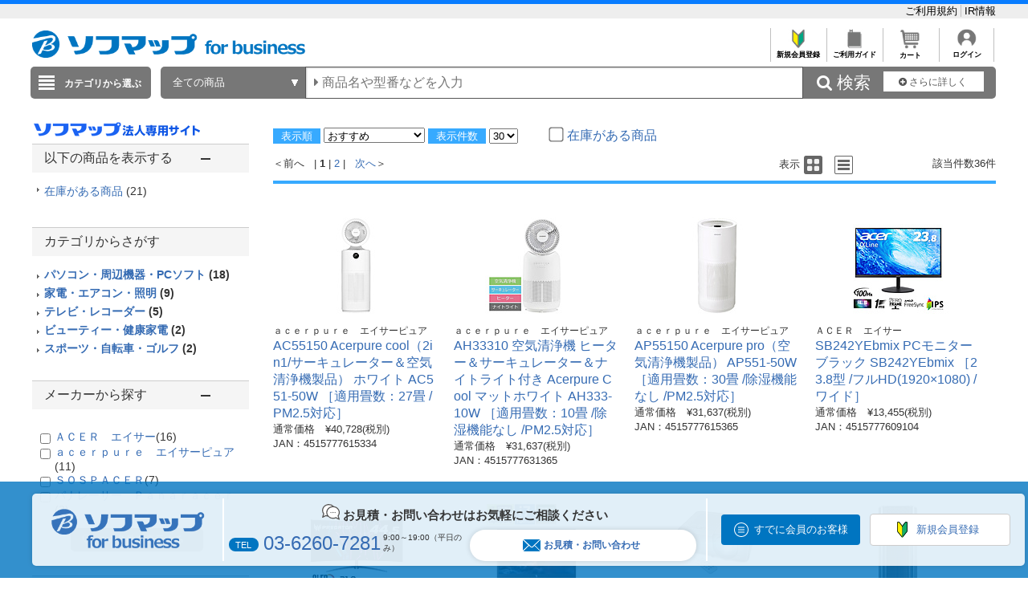

--- FILE ---
content_type: text/html; charset=shift_jis
request_url: https://houjin.sofmap.com/product/result.aspx?product_maker_code=%82%60%82b%82d%82q&styp=p_gnr
body_size: 34874
content:
<!DOCTYPE HTML PUBLIC "-//W3C//DTD HTML 4.01//EN" "http://www.w3.org/TR/html4/strict.dtd">

<html lang="ja">
	
	
	<head>
		<meta http-equiv="Content-Type" content="text/html; charset=Shift_JIS">
		<!-- MOBIFY - DO NOT ALTER - PASTE IMMEDIATELY AFTER OPENING HEAD TAG -->
		<script type="text/javascript">/*<![CDATA[*/(function(e,f){function h(a){if(a.mode){var b=g("mobify-mode");b&&a[b]||(b=a.mode(c.ua));return a[b]}return a}function m(){function a(a){e.addEventListener(a,function(){c[a]=+new Date},!1)}e.addEventListener&&(a("DOMContentLoaded"),a("load"))}function n(){if(!f.visibilityState||!f.hidden){var a=new Date;a.setTime(a.getTime()+3E5);f.cookie="mobify-path=; expires="+a.toGMTString()+"; path=/";e.location.reload()}}function p(){k({src:"https://preview.mobify.com/v7/"})}function g(a){if(a=f.cookie.match(new RegExp("(^|; )"+a+"((=([^;]*))|(; |$))")))return a[4]||""}function l(a){f.write('<plaintext style="display:none">');setTimeout(function(){d.capturing=!0;a()},0)}function k(a,b){var e=f.getElementsByTagName("script")[0],c=f.createElement("script"),d;for(d in a)c[d]=a[d];b&&c.setAttribute("class",b);e.parentNode.insertBefore(c,e)}var d=e.Mobify={},c=d.Tag={};d.points=[+new Date];d.tagVersion=[7,0];c.ua=e.navigator.userAgent;c.getOptions=h;c.init=function(a){c.options=a;if(""!==g("mobify-path"))if(m(),a.skipPreview||"true"!=g("mobify-path")&&!/mobify-path=true/.test(e.location.hash)){var b=h(a);if(b){var d=function(){b.post&&b.post()};a=function(){b.pre&&b.pre();k({id:"mobify-js",src:b.url,onerror:n,onload:d},"mobify")};!1===b.capture?a():l(a)}}else l(p)}})(window,document);(function(){var i="//cdn.mobify.com/sites/bic-camera-houjin/production/adaptive.min.js";Mobify.Tag.init({mode:function(i){return/^((?!windows\sphone).)*(ip(hone|od)|android.*(mobile)(?!.*firefox))/i.test(i)?"enabled":"desktop"},enabled:{url:i},desktop:{capture:!1,url:"//a.mobify.com/bic-camera-houjin/a.js"}})})();/*]]>*/</script>
		<!-- END MOBIFY -->
		<title>商品一覧 | 【新品／中古】法人専用ソフマップ・ドットコム</title>
		<meta http-equiv="Pragma" content="no-cache">
		<meta name="author" content="sofmap">
		<meta name="copyright" content="sofmap">
		<meta content="株式会社ソフマップの公式法人専用サイトです。請求書払いや見積書の作成など専任担当者がサポートいたします。中古商品の購入もご相談ください。ITADServiceで安心のデータ消去サービスや買取のご相談も承ります。お気軽にご相談ください。" name="description">
		<meta content="商品一覧 | 【新品／中古】法人専用ソフマップ・ドットコム" name="keyword">
		<meta http-equiv="X-UA-Compatible" content="IE=edge">
		<meta content="MSHTML 6.00.2800.1276" name="GENERATOR">
		<meta charset="Shift_JIS">
		<link href="/images/style.css?ver=1.0.11" type="text/css" rel="STYLESHEET">
		<link href="/images/favicon.ico" rel="SHORTCUT ICON">
		<script src="/script/archive_util.js" type="text/javascript" charset="Shift_JIS"></script>
		<script src="/script/jquery.js" type="text/javascript" charset="shift_jis"></script>

		<link href="/images/responsive/css/etc/font-awesome.min.css" rel="STYLESHEET">
		<link href="/images/sarch_style.css" type="text/css" rel="STYLESHEET">
		
		<script type="text/javascript" src="/images/js/jquery.tinycarousel.js"></script>
		
		<script src="/images/responsive/js/jquery.menu-aim.js" type="text/javascript"></script>
		<script src="/images/responsive/js/jquery.ah-placeholder.js" type="text/javascript"></script>
		<script src="/images/js/jquery.hoverIntent.js" type="text/javascript"></script>

		<link href="/images/local.css?key=1" type="text/css" rel="STYLESHEET">
		<link href="/images/colorbox.css" type="text/css" rel="STYLESHEET">
		<link href="/images/jquery.bxslider.min.css" type="text/css" rel="STYLESHEET">
		<link href="/images/localBIC.css" type="text/css" rel="STYLESHEET">


	</head>

	<body>
		<script language="javascript">
<!--
  function faset_view_change(){
	jQuery("[id=faset_list_item2]").fadeToggle();
	jQuery('#faset_show_change').html('<a href="JavaScript:faset_view_change2();">－元に戻す</a>');
	jQuery('#faset_show_change').wrap('<p class="bcs_close"></a>');
  }

  function faset_view_change2(){
	jQuery("[id=faset_list_item2]").fadeToggle();
	jQuery('#faset_show_change').html('<a href="JavaScript:faset_view_change();">＋もっと表示する</a>');
	jQuery('#faset_show_change').wrap('<p class="bcs_open"></a>');
  }

  var getUrlVars = function(){
    var vars = {}; 
    var param = location.search.substring(1).split('&');
    for(var i = 0; i < param.length; i++) {
        var keySearch = param[i].search(/=/);
        var key = '';
        if(keySearch != -1) key = param[i].slice(0, keySearch);
        var val = param[i].slice(param[i].indexOf('=', 0) + 1);
        if(key != '') vars[key] = decodeURI(val);
    }
  }

  function searchURL(){
    var url = window.location.href;
    url = GetSeoUrlString(url, "product_maker_sbrkm");
	var str ="&product_maker_sbrkm=";
	var p_maker = document.getElementsByName("p_maker_nm");
	for (var i = 0; i < p_maker.length; i++){
		if(p_maker[i].checked) //(color1[i].checked === true)と同じ
			url = url + str + p_maker[i].value;
	}
	window.location.href = GetSeoUrlString(url, "");
  }
  function priceSearch(){
      var url = window.location.href;
      url = GetSeoUrlString(url, "price_from,price_to");
      var priceform = document.forms.priceSearchForm;
      if(priceform.price_from.value == "" ){
          priceform.price_from.value = 0;
      }
      if(priceform.price_to.value == "" ){
          priceform.price_to.value = "";
      }
      if ( url.indexOf('?') != -1) {
          url += "&price_to=" + priceform.price_to.value + "&price_from=" + priceform.price_from.value;
      } else {
          url += "?price_to=" + priceform.price_to.value + "&price_from=" + priceform.price_from.value;
      }
      window.location.href = GetSeoUrlString(url, "");
  }
  function specSearch(spec){
      var url = spec.href;
      for (var cnt = 0; cnt < document.forms.length; cnt++){
          var specSelectForm = document.forms[cnt];
          if( specSelectForm.id == "specSelectForm"){
              var formNm = specSelectForm.name;
              var specKey = formNm.substr(0,formNm.length-5);
              var specNm = "";
              if(undefined !== specSelectForm.elements[specKey].length){
                  for (var i = 0; i < specSelectForm.elements[specKey].length; i ++) {
                      if(specSelectForm.elements[specKey][i].checked){
                          if(specNm != "" ) specNm += "%23%23%23";
                          specNm += specSelectForm.elements[specKey][i].value;
                      }
                  }
              }else if(undefined !== specSelectForm.elements[specKey]){
                  if(specSelectForm.elements[specKey].checked){
                      specNm = specSelectForm.elements[specKey].value;
                  }
              }
              if (specNm != null && specNm != "") {
                  if ( url.indexOf('?') != -1) {
                      url += "&spec_category=" + specNm;
                  } else {
                      url += "?spec_category=" + specNm;
                  }
              }
          }
      }

      var makerSearchForm = document.forms.makerSearchForm;
      var entrNm = "";
      if(undefined !== makerSearchForm.p_maker_nm.length){
          url = GetSeoUrlString(url, "product_maker_sbrkm");
          for (var i = 0; i < makerSearchForm.p_maker_nm.length; i ++) {
              if(makerSearchForm.p_maker_nm[i].checked){
                  if(entrNm != "" ) entrNm += "&product_maker_sbrkm=";
                  entrNm += makerSearchForm.p_maker_nm[i].value;
              }
          }
      }else if(undefined !== makerSearchForm.p_maker_nm){
          url = GetSeoUrlString(url, "product_maker_sbrkm");
          if(makerSearchForm.p_maker_nm.checked){
              entrNm = makerSearchForm.p_maker_nm.value;
          }
      }
      if (entrNm != null && entrNm != "") {
          if ( url.indexOf('?') != -1) {
              url += "&product_maker_sbrkm="+entrNm;
          } else {
              url += "?product_maker_sbrkm="+entrNm;
          }
      }
        var colorSearchForm = document.forms.colorSearchForm;
        if (colorSearchForm != null) {
            var colorSystem = "";
            if(undefined !== colorSearchForm.color_system_select.length){
                url = GetSeoUrlString(url, "color");
                for (var i = 0; i < colorSearchForm.color_system_select.length; i ++) {
                    if(colorSearchForm.color_system_select[i].checked){
                        if(colorSystem != "" ) colorSystem += "&color=";
                        colorSystem += colorSearchForm.color_system_select[i].value;
                    }
                }
            }else if(undefined !== colorSearchForm.color_system_select){
                url = GetSeoUrlString(url, "color");
                if(colorSearchForm.color_system_select.checked){
                    colorSystem = colorSearchForm.color_system_select.value;
                }
            }
            if (colorSystem != null && colorSystem != "") {
                if ( url.indexOf('?') != -1) {
                    url += "&color="+colorSystem;
                } else {
                    url += "?color="+colorSystem;
                }
            }
        }
        
      if (url.length > 2000) {
          alert("絞り込み条件数が上限を超えています。絞り込み条件の変更をお願いします。");
          event.returnValue = false;
      } else {
          spec.href = GetSeoUrlString(url, "");
      }
  }
  function specClear(spec) {
    var formName = spec + "_Form";
    if(undefined !== document.forms[formName].elements[spec].length) {
      for (var i=0; i<document.forms[formName].elements[spec].length; i++){
        document.forms[formName].elements[spec][i].checked = false;
      }
    } else {
      document.forms[formName].elements[spec].checked = false;
    }
  } 
  function GetSeoUrlString(url,exParam) {
        var _url = "";
        if (1 < url.length) {
            var querys = url.split("?",2);
            if (querys.length < 2) {
                return querys[0];
            }
            var query = querys[1];
            var parameters = query.split('&');
            for (var i = 0; i < parameters.length; i++) {
                var exParamArray = exParam.split(',');
                var exFlg = false;
                for (var j = 0; j < exParamArray.length; j++) {
                  if ((exParamArray[j] != "") && (parameters[i].indexOf(exParamArray[j] + "=") == 0)) {
                      exFlg = true;
                  }
                }
                if (true == exFlg) {
                  continue;
                }
                if (_url.length == 0) {
                    _url = querys[0] + "?"
                } else {
                    _url = _url + "&";
                }
                _url = _url + parameters[i];
            }
            return _url;
        }
        return url;
    }
jQuery(function(){
  jQuery(".bcs_open a").on('click',function(){
    jQuery(this).parent().prevAll(".bcs_openContent").slideUp(500);
    jQuery(this).parent().next().css("display","block");
    jQuery(this).parent().prev().css("display","block");
    jQuery(this).parent().css("display","none");
    return false;
  });
  jQuery(".bcs_close a").on('click',function(){
    jQuery(this).parent().prevAll(".bcs_openContent").slideUp(500);
    jQuery(this).parent().prev().css("display","block");
    jQuery(this).parent().prev().prev().css("display","none");
    jQuery(this).parent().css("display","none");
    return false;
  });
  jQuery(".bcs_openContent h2").on('click',function(){
    jQuery(this).parent().prevAll(".bcs_checkList").slideUp(500);
    if (jQuery(this).next().css('display') == 'block') {
        jQuery(this).next().css("display","none");
        jQuery(this).parent().toggleClass("bcs_close");
    } else {
        jQuery(this).next().css("display","block");
        jQuery(this).parent().removeClass("bcs_close");
    }
    return false;
  });
});

function DispVisibleType(element){
  document.getElementById("disptyp").value = element.id;
}
-->
		</script>

		
<script>
dataLayer=[{
  'ShowSKU': '',
  'SearchGID': '',
  'SearchSKeyword': '',
  'Server': '\u0045\u0043\u0057\u0045\u0042\u0034\u0031\u0031',
  'IP': '\u0033\u002e\u0031\u0034\u0030\u002e\u0032\u0034\u0039\u002e\u0033\u0032',
  'CName': ''
}];
</script>
<noscript><iframe src="//www.googletagmanager.com/ns.html?id=GTM-T7D3TP"
height="0" width="0" style="display:none;visibility:hidden"></iframe></noscript>
<script>(function(w,d,s,l,i){w[l]=w[l]||[];w[l].push({'gtm.start':
new Date().getTime(),event:'gtm.js'});var f=d.getElementsByTagName(s)[0],
j=d.createElement(s),dl=l!='dataLayer'?'&l='+l:'';j.async=true;j.src=
'//www.googletagmanager.com/gtm.js?id='+i+dl;f.parentNode.insertBefore(j,f);
})(window,document,'script','dataLayer','GTM-T7D3TP');</script>

<header style="border-top: 5px solid #087CFF;">
	<div style="padding: 7px auto;background: #eee;">
		<div style="width:1200px;margin:0 auto;">

			<ul style="overflow: hidden;list-style: none;">
				<li style="float: left; width: 40%;">

				</li>
				<li style="float: left;">
					<a href="https://houjin.sofmap.com/member/my_menu.aspx" style="color:black;"></a>
				</li>
				<li style="list-style: none;float: right;">
					<a href="https://houjin.sofmap.com/topics/index.aspx?id=guide_SOFMAP_new&sid=01" style="#C0C0C0;font-size: small; bold;text-decoration: none;color:black;border-right:solid 1px #C0C0C0;">ご利用規約&nbsp;</a>
					<a href="https://www.biccamera.co.jp/ir/index.html" style="font-size: small; bold;text-decoration: none;color:black;">IR情報</a>
				</li>
			</ul>
		</div>
	</div>
<div class="global_header">
	

<div class="global_header_area_1">
	
	<!-- ****************************************************************************************************************************************************************************************************************** -->
            <!--GLOBAL_HEADER_1_SOFMAP ここから 更新-->

            <!-- apple-touch-icon変更 -->
            <script> jQuery('head link').each(function () { var $rel = jQuery(this).attr('rel'); if ($rel == "apple-touch-icon") { jQuery(this).attr("href", "https://a.sofmap.com/images/152x152_apple-touch-icon_houjin.png"); } }); </script>
            <link href="https://www.sofmap.com/ec/contents/houjin/css/houjin_top.css" rel="STYLESHEET">
            <link href="https://www.sofmap.com/ec/contents/houjin/css/style.css" rel="STYLESHEET">
            <meta name="facebook-domain-verification" content="cro0qqctjkyb7uu7r4h4v05waks7d1" />

            <!-- 幅調整用 -->
<style>
    div.contents_body  {
        width: 900px;
    }
</style>

<!-- ----------- -->

            <div style="float:left;margin-top:5px;">
                <p><a href="https://houjin.sofmap.com/"><img
                            src="https://www.sofmap.com/houjin/images/sof_forbusiness.png" alt="ソフマップ｜法人専用サイト"
                            title="ソフマップ｜法人専用サイト" border="0" style="vertical-align: bottom; height: 34px;"></a></p>
            </div>

            <!--GLOBAL_HEADER_1_SOFMAP ここまで-->
            <!-- ****************************************************************************************************************************************************************************************************************** --><!-- CLMT:2026/01/27 01:16:41 -->
	
	
    <!--■ヘッダーJS サジェスト・TOP用■-->
    <script src="/images/js/jquery-1.8.3.js" type="text/javascript"></script>
	<div style="width:100%;">
		<div style="height:35px;text-align:right;">
			<table style="margin-left:auto;">
				<tr>

					<td style="text-align:center;border-left: solid 1px #C0C0C0;font-size: xx-small;overflow: hidden;">
					<a href="https://houjin.sofmap.com/topics/?id=ENTRY_sofmap" style="color:black;font-weight: bold;text-decoration: none;">
					<img src="/images/system_icon/frame/bt_new_member_register.jpg" alt="新規会員登録"width="25px;"style="padding:0px 20px 0px 20px;">
					</br>新規会員登録</a>
					</td>

					<td style="text-align:center;border-left: solid 1px #C0C0C0;font-size: xx-small;overflow: hidden;">	
					<a href="https://houjin.sofmap.com/topics/index.aspx?id=guide_SOFMAP_new&sid=00&tid=SHOPPING_SOFMAP"style="color:black;font-weight: bold;text-decoration: none;">
					<img src="/images/system_icon/frame/bt_guide.jpg" alt="ご利用ガイド"width="25px;"style="padding:0px 20px 0px 20px;">
					</br>ご利用ガイド</a>
					</td>
					<td style="text-align:center;border-left: solid 1px #C0C0C0;font-size: xx-small;overflow: hidden;">	
					<a href="https://houjin.sofmap.com/cart/index.aspx"style="color:black;font-weight: bold;text-decoration: none;">
					<img src="/images/system_icon/frame/bt_cart.jpg" alt="カートを見る"width="25px;"style="padding:0px 20px 0px 20px;">
					</br>カート</a>
					</td>

					<td style="text-align:center;border-left: solid 1px #C0C0C0;border-right: solid 1px #C0C0C0;font-size: xx-small;overflow: hidden;">
					<a href="https://houjin.sofmap.com/login/login.aspx?RURL=%2fproduct%2fresult.aspx%3fproduct_maker_code%3d%2582%2560%2582b%2582d%2582q%26styp%3dp_gnr"style="color:black;font-weight: bold;text-decoration: none;">
					<img src="/images/system_icon/frame/bt_account.png" alt="ログイン"width="25px;"style="padding:0px 20px 0px 20px;">
					<br>ログイン</a>
					</td>

				</tr>
			</table>
		</div>
	</div>
</div>


<br><div class="global_header_area_2">
	
	<!-- ヘッダーメニュー削除予定 -->
<!-- CLMT:2026/01/27 01:16:41 -->
	
</div>
<link href="/images/search_bar_style.css" type="text/css" rel="STYLESHEET">
<!-- headerBtm-pc950n -->
<div class="headerBtm-pc950n">

<!-- *****************FORM-PC***************** -->

<!-- searchCheck-pc100n -->
<div class="searchCheck-pc100n">
	<div class="bcs_bottom">
		<div class="bcs_layoutInner">
			<div class="bcs_categoryBox">
				<div class="bcs_categoryBox">
					<div class="bcs_categoryBtn">
						<p class="bcs_btn bcs_btn_floor_map">
							<a id="ChoiseCategoryId">カテゴリから選ぶ</a>
						</p>
						<div class="bcs_floorMap" style="" id="bcs_floorMap">
							<div class="bcs_inner" style="z-index: 9999;position: relative;">
								<ul class="bcs_cat">

									<li class="fm-home" id='001150-a'>
										<p>
											<a href="/product/result.aspx?ctid=001150 ">家電・エアコン・照明 </a>
										</p>

										<div class="bcs_subCatWrap bcs_short" id='001150-b' style="width: 550px;">
											<div class="bcs_subCat">
												<h3>家電・エアコン・照明 </h3>
												<ul class="bcs_txtList" style="width: 550px;">

													<li class ="ul_bcs_cat_li">
														<a href="/product/result.aspx?ctid=001150015">洗濯機・洗濯乾燥機</a>
													</li>

													<li class ="ul_bcs_cat_li">
														<a href="/product/result.aspx?ctid=001150010">冷蔵庫・冷凍庫</a>
													</li>

													<li class ="ul_bcs_cat_li">
														<a href="/product/result.aspx?ctid=001150005">エアコン・窓用エアコン</a>
													</li>

													<li class ="ul_bcs_cat_li">
														<a href="/product/result.aspx?ctid=001150041">加湿器・関連品</a>
													</li>

													<li class ="ul_bcs_cat_li">
														<a href="/product/result.aspx?ctid=001150040">暖房器具</a>
													</li>

													<li class ="ul_bcs_cat_li">
														<a href="/product/result.aspx?ctid=001150020">掃除機・クリーナー</a>
													</li>

													<li class ="ul_bcs_cat_li">
														<a href="/product/result.aspx?ctid=001150065">照明器具</a>
													</li>

													<li class ="ul_bcs_cat_li">
														<a href="/product/result.aspx?ctid=001150070">電球・蛍光灯・点灯管</a>
													</li>

													<li class ="ul_bcs_cat_li">
														<a href="/product/result.aspx?ctid=001150035">空気清浄機・イオン発生器</a>
													</li>

													<li class ="ul_bcs_cat_li">
														<a href="/product/result.aspx?ctid=001150160">アイロン・スチーマー</a>
													</li>

													<li class ="ul_bcs_cat_li">
														<a href="/product/result.aspx?ctid=001150060">ミシン・毛玉取り</a>
													</li>

													<li class ="ul_bcs_cat_li">
														<a href="/product/result.aspx?ctid=001150110">除湿機・乾燥機</a>
													</li>

													<li class ="ul_bcs_cat_li">
														<a href="/product/result.aspx?ctid=001150100">扇風機・サーキュレーター</a>
													</li>

													<li class ="ul_bcs_cat_li">
														<a href="/product/result.aspx?ctid=001150190">手芸用品</a>
													</li>

													<li class ="ul_bcs_cat_li">
														<a href="/product/result.aspx?ctid=001150140">換気扇</a>
													</li>

													<li class ="ul_bcs_cat_li">
														<a href="/product/result.aspx?ctid=001150090">住宅設備</a>
													</li>

													<li class ="ul_bcs_cat_li">
														<a href="/product/result.aspx?ctid=001150115">サービス・リサイクル</a>
													</li>

												</ul>
												<p class="bcs_imgBnr">

													<!--フリーHTMLここから-->
													<!-- CLMT:2026/01/27 01:16:42 -->
													<!--フリーHTMLここまで-->
												</p>
											</div>
										</div>

									</li>

									<li class="fm-home" id='001153-a'>
										<p>
											<a href="/product/result.aspx?ctid=001153 ">キッチン家電 </a>
										</p>

										<div class="bcs_subCatWrap bcs_short" id='001153-b' style="width: 550px;">
											<div class="bcs_subCat">
												<h3>キッチン家電 </h3>
												<ul class="bcs_txtList" style="width: 550px;">

													<li class ="ul_bcs_cat_li">
														<a href="/product/result.aspx?ctid=001153005">電子レンジ・オーブンレンジ</a>
													</li>

													<li class ="ul_bcs_cat_li">
														<a href="/product/result.aspx?ctid=001153010">炊飯器・精米機</a>
													</li>

													<li class ="ul_bcs_cat_li">
														<a href="/product/result.aspx?ctid=001153075">冷蔵庫・冷凍庫</a>
													</li>

													<li class ="ul_bcs_cat_li">
														<a href="/product/result.aspx?ctid=001153055">食洗機・食器乾燥機</a>
													</li>

													<li class ="ul_bcs_cat_li">
														<a href="/product/result.aspx?ctid=001153020">ケトル・ポット</a>
													</li>

													<li class ="ul_bcs_cat_li">
														<a href="/product/result.aspx?ctid=001153025">トースター</a>
													</li>

													<li class ="ul_bcs_cat_li">
														<a href="/product/result.aspx?ctid=001153040">コーヒーメーカー・エスプレッソマシン</a>
													</li>

													<li class ="ul_bcs_cat_li">
														<a href="/product/result.aspx?ctid=001153030">ガスコンロ・ガステーブル</a>
													</li>

													<li class ="ul_bcs_cat_li">
														<a href="/product/result.aspx?ctid=001153080">ホットプレート・たこ焼き器</a>
													</li>

													<li class ="ul_bcs_cat_li">
														<a href="/product/result.aspx?ctid=001153085">調理鍋・専用調理家電</a>
													</li>

													<li class ="ul_bcs_cat_li">
														<a href="/product/result.aspx?ctid=001153035">IHクッキングヒーター・電気コンロ</a>
													</li>

													<li class ="ul_bcs_cat_li">
														<a href="/product/result.aspx?ctid=001153095">ミキサー・ジューサー・フードプロセッサー</a>
													</li>

													<li class ="ul_bcs_cat_li">
														<a href="/product/result.aspx?ctid=001153060">浄水器・整水器・水素生成器</a>
													</li>

													<li class ="ul_bcs_cat_li">
														<a href="/product/result.aspx?ctid=001153110">フライヤー・ロースター・蒸し器</a>
													</li>

													<li class ="ul_bcs_cat_li">
														<a href="/product/result.aspx?ctid=001153130">低温調理器・関連品</a>
													</li>

													<li class ="ul_bcs_cat_li">
														<a href="/product/result.aspx?ctid=001153090">スイーツメーカー・デザートメーカー</a>
													</li>

													<li class ="ul_bcs_cat_li">
														<a href="/product/result.aspx?ctid=001153120">ホームベーカリー・餅つき機・製麺機</a>
													</li>

													<li class ="ul_bcs_cat_li">
														<a href="/product/result.aspx?ctid=001153050">炭酸水メーカー・お茶メーカー</a>
													</li>

													<li class ="ul_bcs_cat_li">
														<a href="/product/result.aspx?ctid=001153070">生ゴミ処理機・アクセサリー</a>
													</li>

													<li class ="ul_bcs_cat_li">
														<a href="/product/result.aspx?ctid=001153045">ワインセラー・クーラー</a>
													</li>

													<li class ="ul_bcs_cat_li">
														<a href="/product/result.aspx?ctid=001153100">業務用調理器</a>
													</li>

												</ul>
												<p class="bcs_imgBnr">

													<!--フリーHTMLここから-->
													<!-- CLMT:2026/01/27 01:16:42 -->
													<!--フリーHTMLここまで-->
												</p>
											</div>
										</div>

									</li>

									<li class="fm-home" id='001100-a'>
										<p>
											<a href="/product/result.aspx?ctid=001100 ">パソコン・周辺機器・PCソフト </a>
										</p>

										<div class="bcs_subCatWrap bcs_short" id='001100-b' style="width: 550px;">
											<div class="bcs_subCat">
												<h3>パソコン・周辺機器・PCソフト </h3>
												<ul class="bcs_txtList" style="width: 550px;">

													<li class ="ul_bcs_cat_li">
														<a href="/product/result.aspx?ctid=001100009">パソコン・タブレットPC</a>
													</li>

													<li class ="ul_bcs_cat_li">
														<a href="/product/result.aspx?ctid=001100013">ゲーミングPC・デバイス</a>
													</li>

													<li class ="ul_bcs_cat_li">
														<a href="/product/result.aspx?ctid=001100190">新生活応援セット(パソコン)</a>
													</li>

													<li class ="ul_bcs_cat_li">
														<a href="/product/result.aspx?ctid=001100012">Mac・iPad・Apple関連</a>
													</li>

													<li class ="ul_bcs_cat_li">
														<a href="/product/result.aspx?ctid=001100085">モニター・ディスプレイ</a>
													</li>

													<li class ="ul_bcs_cat_li">
														<a href="/product/result.aspx?ctid=001100007">キーボード・マウス・入力機器</a>
													</li>

													<li class ="ul_bcs_cat_li">
														<a href="/product/result.aspx?ctid=001100105">無線LAN・Wi-Fiルーター・ネットワーク機器</a>
													</li>

													<li class ="ul_bcs_cat_li">
														<a href="/product/result.aspx?ctid=001100095">HDD/SSD/USBメモリ関連</a>
													</li>

													<li class ="ul_bcs_cat_li">
														<a href="/product/result.aspx?ctid=001100065">プリンター</a>
													</li>

													<li class ="ul_bcs_cat_li">
														<a href="/product/result.aspx?ctid=001100170">プリンターインク・トナーカートリッジ</a>
													</li>

													<li class ="ul_bcs_cat_li">
														<a href="/product/result.aspx?ctid=001100175">コピー用紙・印刷用紙</a>
													</li>

													<li class ="ul_bcs_cat_li">
														<a href="/product/result.aspx?ctid=001100075">スキャナー・関連品</a>
													</li>

													<li class ="ul_bcs_cat_li">
														<a href="/product/result.aspx?ctid=001100165">パソコンソフト</a>
													</li>

													<li class ="ul_bcs_cat_li">
														<a href="/product/result.aspx?ctid=001100150">DOS/Vパーツ関連</a>
													</li>

													<li class ="ul_bcs_cat_li">
														<a href="/product/result.aspx?ctid=001100042">パソコンアクセサリー</a>
													</li>

													<li class ="ul_bcs_cat_li">
														<a href="/product/result.aspx?ctid=001100040">タブレットPCアクセサリー</a>
													</li>

													<li class ="ul_bcs_cat_li">
														<a href="/product/result.aspx?ctid=001100097">外付けディスクドライブ関連</a>
													</li>

													<li class ="ul_bcs_cat_li">
														<a href="/product/result.aspx?ctid=001100087">各種接続ケーブル・アダプター</a>
													</li>

													<li class ="ul_bcs_cat_li">
														<a href="/product/result.aspx?ctid=001100112">ウェブカメラ・ボイスチャット</a>
													</li>

													<li class ="ul_bcs_cat_li">
														<a href="/product/result.aspx?ctid=001100082">パソコンケース・バッグ</a>
													</li>

													<li class ="ul_bcs_cat_li">
														<a href="/product/result.aspx?ctid=001100180">データ用メディア</a>
													</li>

													<li class ="ul_bcs_cat_li">
														<a href="/product/result.aspx?ctid=001100185">パソコンデスク・チェア</a>
													</li>

													<li class ="ul_bcs_cat_li">
														<a href="/product/result.aspx?ctid=001100130">ＩＣカードリーダー・指紋／生体認証</a>
													</li>

													<li class ="ul_bcs_cat_li">
														<a href="/product/result.aspx?ctid=001100140">ワンセグチューナー・レシーバー</a>
													</li>

													<li class ="ul_bcs_cat_li">
														<a href="/product/result.aspx?ctid=001100155">DTM関連</a>
													</li>

													<li class ="ul_bcs_cat_li">
														<a href="/product/result.aspx?ctid=001100020">電子書籍リーダー・関連品</a>
													</li>

													<li class ="ul_bcs_cat_li">
														<a href="/product/result.aspx?ctid=001100081">掃除・収納・耐震・サプライ</a>
													</li>

												</ul>
												<p class="bcs_imgBnr">

													<!--フリーHTMLここから-->
													<!-- CLMT:2026/01/27 01:16:47 -->
													<!--フリーHTMLここまで-->
												</p>
											</div>
										</div>

									</li>

									<li class="fm-home" id='001120-a'>
										<p>
											<a href="/product/result.aspx?ctid=001120 ">カメラ・カメラレンズ・メモリーカード </a>
										</p>

										<div class="bcs_subCatWrap bcs_short" id='001120-b' style="width: 550px;">
											<div class="bcs_subCat">
												<h3>カメラ・カメラレンズ・メモリーカード </h3>
												<ul class="bcs_txtList" style="width: 550px;">

													<li class ="ul_bcs_cat_li">
														<a href="/product/result.aspx?ctid=001120001">ミラーレス一眼・デジタル一眼レフ・デジタルカメラ</a>
													</li>

													<li class ="ul_bcs_cat_li">
														<a href="/product/result.aspx?ctid=001120030">デジタルカメラアクセサリー</a>
													</li>

													<li class ="ul_bcs_cat_li">
														<a href="/product/result.aspx?ctid=001120015">カメラレンズ</a>
													</li>

													<li class ="ul_bcs_cat_li">
														<a href="/product/result.aspx?ctid=001120080">カメラレンズアクセサリー</a>
													</li>

													<li class ="ul_bcs_cat_li">
														<a href="/product/result.aspx?ctid=001120025">メモリーカード・カードリーダー</a>
													</li>

													<li class ="ul_bcs_cat_li">
														<a href="/product/result.aspx?ctid=001120045">レンズフィルター</a>
													</li>

													<li class ="ul_bcs_cat_li">
														<a href="/product/result.aspx?ctid=001120017">ビデオカメラ</a>
													</li>

													<li class ="ul_bcs_cat_li">
														<a href="/product/result.aspx?ctid=001120020">ビデオカメラアクセサリー</a>
													</li>

													<li class ="ul_bcs_cat_li">
														<a href="/product/result.aspx?ctid=001120046">アクションカメラ</a>
													</li>

													<li class ="ul_bcs_cat_li">
														<a href="/product/result.aspx?ctid=001120047">アクションカメラアクセサリー</a>
													</li>

													<li class ="ul_bcs_cat_li">
														<a href="/product/result.aspx?ctid=001120048">ドローン</a>
													</li>

													<li class ="ul_bcs_cat_li">
														<a href="/product/result.aspx?ctid=001120049">ドローンアクセサリー</a>
													</li>

													<li class ="ul_bcs_cat_li">
														<a href="/product/result.aspx?ctid=001120150">ドローンスクール/資格</a>
													</li>

													<li class ="ul_bcs_cat_li">
														<a href="/product/result.aspx?ctid=001120050">三脚・一脚・雲台</a>
													</li>

													<li class ="ul_bcs_cat_li">
														<a href="/product/result.aspx?ctid=001120055">ストロボ・フラッシュ・LEDライト</a>
													</li>

													<li class ="ul_bcs_cat_li">
														<a href="/product/result.aspx?ctid=001120060">双眼鏡・天体望遠鏡・光学機器</a>
													</li>

													<li class ="ul_bcs_cat_li">
														<a href="/product/result.aspx?ctid=001120070">カメラバッグ・ケース</a>
													</li>

													<li class ="ul_bcs_cat_li">
														<a href="/product/result.aspx?ctid=001120075">撮影関連品</a>
													</li>

													<li class ="ul_bcs_cat_li">
														<a href="/product/result.aspx?ctid=001120085">フィルム・関連品</a>
													</li>

													<li class ="ul_bcs_cat_li">
														<a href="/product/result.aspx?ctid=001120090">保管・メンテナンス用品</a>
													</li>

													<li class ="ul_bcs_cat_li">
														<a href="/product/result.aspx?ctid=001120095">デジタルフォトフレーム・関連品</a>
													</li>

													<li class ="ul_bcs_cat_li">
														<a href="/product/result.aspx?ctid=001120100">水中カメラ・ハウジング関連</a>
													</li>

													<li class ="ul_bcs_cat_li">
														<a href="/product/result.aspx?ctid=001120105">ストラップ・関連品</a>
													</li>

													<li class ="ul_bcs_cat_li">
														<a href="/product/result.aspx?ctid=001120115">暗室用品</a>
													</li>

													<li class ="ul_bcs_cat_li">
														<a href="/product/result.aspx?ctid=001120120">アルバム・額縁・写真整理用品</a>
													</li>

													<li class ="ul_bcs_cat_li">
														<a href="/product/result.aspx?ctid=001120130">フィルムカメラ・トイカメラ</a>
													</li>

													<li class ="ul_bcs_cat_li">
														<a href="/product/result.aspx?ctid=001120131">大・中判カメラアクセサリー</a>
													</li>

													<li class ="ul_bcs_cat_li">
														<a href="/product/result.aspx?ctid=001120132">チェキ・インスタントカメラ</a>
													</li>

													<li class ="ul_bcs_cat_li">
														<a href="/product/result.aspx?ctid=001120140">写真プリンター</a>
													</li>

													<li class ="ul_bcs_cat_li">
														<a href="/product/result.aspx?ctid=001120125">プロ機材(スタジオ撮影用品)</a>
													</li>

													<li class ="ul_bcs_cat_li">
														<a href="/product/result.aspx?ctid=001120155">プロ向け動画撮影アクセサリー</a>
													</li>

												</ul>
												<p class="bcs_imgBnr">

													<!--フリーHTMLここから-->
													<!-- CLMT:2026/01/27 01:16:56 -->
													<!--フリーHTMLここまで-->
												</p>
											</div>
										</div>

									</li>

									<li class="fm-home" id='001130-a'>
										<p>
											<a href="/product/result.aspx?ctid=001130 ">テレビ・レコーダー </a>
										</p>

										<div class="bcs_subCatWrap bcs_short" id='001130-b' style="">
											<div class="bcs_subCat">
												<h3>テレビ・レコーダー </h3>
												<ul class="bcs_txtList" style="">

													<li class ="">
														<a href="/product/result.aspx?ctid=001130005">テレビ</a>
													</li>

													<li class ="">
														<a href="/product/result.aspx?ctid=001130015">レコーダー</a>
													</li>

													<li class ="">
														<a href="/product/result.aspx?ctid=001130060">プレーヤー</a>
													</li>

													<li class ="">
														<a href="/product/result.aspx?ctid=001130045">録画用メディア</a>
													</li>

													<li class ="">
														<a href="/product/result.aspx?ctid=001130020">プロジェクター</a>
													</li>

													<li class ="">
														<a href="/product/result.aspx?ctid=001130010">テレビ台・テレビスタンド</a>
													</li>

													<li class ="">
														<a href="/product/result.aspx?ctid=001130030">アンテナケーブル・パーツ</a>
													</li>

													<li class ="">
														<a href="/product/result.aspx?ctid=001130035">AVケーブル・プラグ</a>
													</li>

													<li class ="">
														<a href="/product/result.aspx?ctid=001130075">テレビリモコン・レコーダーリモコン</a>
													</li>

													<li class ="">
														<a href="/product/result.aspx?ctid=001130085">テレビアクセサリ・壁掛け金具</a>
													</li>

													<li class ="">
														<a href="/product/result.aspx?ctid=001130050">ホームシアター</a>
													</li>

													<li class ="">
														<a href="/product/result.aspx?ctid=001130025">アンテナ・チューナー</a>
													</li>

													<li class ="">
														<a href="/product/result.aspx?ctid=001130070">セレクター・映像分配</a>
													</li>

													<li class ="">
														<a href="/product/result.aspx?ctid=001130040">AV関連機器</a>
													</li>

												</ul>
												<p class="bcs_imgBnr">

													<!--フリーHTMLここから-->
													<!-- CLMT:2026/01/27 01:16:56 -->
													<!--フリーHTMLここまで-->
												</p>
											</div>
										</div>

									</li>

									<li class="fm-home" id='001140-a'>
										<p>
											<a href="/product/result.aspx?ctid=001140 ">オーディオ・電子ピアノ・カー用品 </a>
										</p>

										<div class="bcs_subCatWrap bcs_short" id='001140-b' style="width: 550px;">
											<div class="bcs_subCat">
												<h3>オーディオ・電子ピアノ・カー用品 </h3>
												<ul class="bcs_txtList" style="width: 550px;">

													<li class ="ul_bcs_cat_li">
														<a href="/product/result.aspx?ctid=001140020">イヤホン・ヘッドホン</a>
													</li>

													<li class ="ul_bcs_cat_li">
														<a href="/product/result.aspx?ctid=001140056">スマートスピーカー・ワイヤレススピーカー</a>
													</li>

													<li class ="ul_bcs_cat_li">
														<a href="/product/result.aspx?ctid=001140030">スピーカー・アンプ・レコードプレーヤー</a>
													</li>

													<li class ="ul_bcs_cat_li">
														<a href="/product/result.aspx?ctid=001140025">ミニコンポ・CDラジオ・ラジカセ</a>
													</li>

													<li class ="ul_bcs_cat_li">
														<a href="/product/result.aspx?ctid=001140035">ホームシアター・サウンドバー</a>
													</li>

													<li class ="ul_bcs_cat_li">
														<a href="/product/result.aspx?ctid=001140040">電子ピアノ・楽器・カラオケ・DJ関連</a>
													</li>

													<li class ="ul_bcs_cat_li">
														<a href="/product/result.aspx?ctid=001140045">カーナビ・ドライブレコーダー・カー用品</a>
													</li>

													<li class ="ul_bcs_cat_li">
														<a href="/product/result.aspx?ctid=001140005">ポータブルオーディオ</a>
													</li>

													<li class ="ul_bcs_cat_li">
														<a href="/product/result.aspx?ctid=001140010">iPod・iPod関連品</a>
													</li>

													<li class ="ul_bcs_cat_li">
														<a href="/product/result.aspx?ctid=001140058">ラジオ</a>
													</li>

													<li class ="ul_bcs_cat_li">
														<a href="/product/result.aspx?ctid=001140059">ポータブルCD・カセットプレーヤー・カセットテープ</a>
													</li>

													<li class ="ul_bcs_cat_li">
														<a href="/product/result.aspx?ctid=001140070">オーディオアクセサリー・AVラック</a>
													</li>

													<li class ="ul_bcs_cat_li">
														<a href="/product/result.aspx?ctid=001140055">オーディオケーブル・プラグアダプター</a>
													</li>

													<li class ="ul_bcs_cat_li">
														<a href="/product/result.aspx?ctid=001140015">ボイスレコーダー・関連品</a>
													</li>

													<li class ="ul_bcs_cat_li">
														<a href="/product/result.aspx?ctid=001140061">マイク</a>
													</li>

													<li class ="ul_bcs_cat_li">
														<a href="/product/result.aspx?ctid=001140075">オーディオソフト・CD-R・カセットテープ</a>
													</li>

													<li class ="ul_bcs_cat_li">
														<a href="/product/result.aspx?ctid=001140050">トランシーバー・インカム</a>
													</li>

													<li class ="ul_bcs_cat_li">
														<a href="/product/result.aspx?ctid=001140080">海外向けオーディオ</a>
													</li>

												</ul>
												<p class="bcs_imgBnr">

													<!--フリーHTMLここから-->
													<!-- CLMT:2026/01/27 01:16:56 -->
													<!--フリーHTMLここまで-->
												</p>
											</div>
										</div>

									</li>

									<li class="fm-home" id='001160-a'>
										<p>
											<a href="/product/result.aspx?ctid=001160 ">ビューティー・健康家電 </a>
										</p>

										<div class="bcs_subCatWrap bcs_short" id='001160-b' style="">
											<div class="bcs_subCat">
												<h3>ビューティー・健康家電 </h3>
												<ul class="bcs_txtList" style="">

													<li class ="">
														<a href="/product/result.aspx?ctid=001160020">ヘアケア</a>
													</li>

													<li class ="">
														<a href="/product/result.aspx?ctid=001160040">フェイスケア</a>
													</li>

													<li class ="">
														<a href="/product/result.aspx?ctid=001160050">ボディケア</a>
													</li>

													<li class ="">
														<a href="/product/result.aspx?ctid=001160085">マッサージ機</a>
													</li>

													<li class ="">
														<a href="/product/result.aspx?ctid=001160090">オーラルケア</a>
													</li>

													<li class ="">
														<a href="/product/result.aspx?ctid=001160110">温水便座・暖房便座</a>
													</li>

													<li class ="">
														<a href="/product/result.aspx?ctid=001160135">スマートウォッチ・ウェアラブル端末・歩数計</a>
													</li>

													<li class ="">
														<a href="/product/result.aspx?ctid=001160095">健康管理・計測機器</a>
													</li>

													<li class ="">
														<a href="/product/result.aspx?ctid=001160070">ヘルスケア</a>
													</li>

													<li class ="">
														<a href="/product/result.aspx?ctid=001160180">シャワーヘッド</a>
													</li>

													<li class ="">
														<a href="/product/result.aspx?ctid=001160120">電子タバコ</a>
													</li>

												</ul>
												<p class="bcs_imgBnr">

													<!--フリーHTMLここから-->
													<!-- CLMT:2026/01/27 01:16:56 -->
													<!--フリーHTMLここまで-->
												</p>
											</div>
										</div>

									</li>

									<li class="fm-home" id='001260-a'>
										<p>
											<a href="/product/result.aspx?ctid=001260 ">時計・スマートウォッチ・スーツケース </a>
										</p>

										<div class="bcs_subCatWrap bcs_short" id='001260-b' style="width: 550px;">
											<div class="bcs_subCat">
												<h3>時計・スマートウォッチ・スーツケース </h3>
												<ul class="bcs_txtList" style="width: 550px;">

													<li class ="ul_bcs_cat_li">
														<a href="/product/result.aspx?ctid=001260005">メンズ腕時計</a>
													</li>

													<li class ="ul_bcs_cat_li">
														<a href="/product/result.aspx?ctid=001260015">レディース腕時計</a>
													</li>

													<li class ="ul_bcs_cat_li">
														<a href="/product/result.aspx?ctid=001260175">男女兼用腕時計</a>
													</li>

													<li class ="ul_bcs_cat_li">
														<a href="/product/result.aspx?ctid=001260166">スマートウォッチ・ウェアラブル端末</a>
													</li>

													<li class ="ul_bcs_cat_li">
														<a href="/product/result.aspx?ctid=001260035">キッズ腕時計</a>
													</li>

													<li class ="ul_bcs_cat_li">
														<a href="/product/result.aspx?ctid=001260040">音声デジタルウォッチ</a>
													</li>

													<li class ="ul_bcs_cat_li">
														<a href="/product/result.aspx?ctid=001260045">盲人時計</a>
													</li>

													<li class ="ul_bcs_cat_li">
														<a href="/product/result.aspx?ctid=001260090">懐中時計</a>
													</li>

													<li class ="ul_bcs_cat_li">
														<a href="/product/result.aspx?ctid=001260055">壁掛け時計</a>
													</li>

													<li class ="ul_bcs_cat_li">
														<a href="/product/result.aspx?ctid=001260050">目覚まし時計</a>
													</li>

													<li class ="ul_bcs_cat_li">
														<a href="/product/result.aspx?ctid=001260065">置き時計</a>
													</li>

													<li class ="ul_bcs_cat_li">
														<a href="/product/result.aspx?ctid=001260091">時計関連品</a>
													</li>

													<li class ="ul_bcs_cat_li">
														<a href="/product/result.aspx?ctid=001260115">スーツケース・カート</a>
													</li>

													<li class ="ul_bcs_cat_li">
														<a href="/product/result.aspx?ctid=001260125">バッグ</a>
													</li>

													<li class ="ul_bcs_cat_li">
														<a href="/product/result.aspx?ctid=001260180">エコバッグ</a>
													</li>

													<li class ="ul_bcs_cat_li">
														<a href="/product/result.aspx?ctid=001260140">旅行用品</a>
													</li>

													<li class ="ul_bcs_cat_li">
														<a href="/product/result.aspx?ctid=001260165">傘・雨具・レイングッズ</a>
													</li>

												</ul>
												<p class="bcs_imgBnr">

													<!--フリーHTMLここから-->
													<!-- CLMT:2026/01/27 01:16:56 -->
													<!--フリーHTMLここまで-->
												</p>
											</div>
										</div>

									</li>

									<li class="fm-home" id='001170-a'>
										<p>
											<a href="/product/result.aspx?ctid=001170 ">日用品・化粧品・ペット </a>
										</p>

										<div class="bcs_subCatWrap bcs_short" id='001170-b' style="width: 550px;">
											<div class="bcs_subCat">
												<h3>日用品・化粧品・ペット </h3>
												<ul class="bcs_txtList" style="width: 550px;">

													<li class ="ul_bcs_cat_li">
														<a href="/product/result.aspx?ctid=001170055">ボディ・ハンド・リップケア</a>
													</li>

													<li class ="ul_bcs_cat_li">
														<a href="/product/result.aspx?ctid=001170024">衛生・医療用品</a>
													</li>

													<li class ="ul_bcs_cat_li">
														<a href="/product/result.aspx?ctid=001170082">入浴剤・バス用品</a>
													</li>

													<li class ="ul_bcs_cat_li">
														<a href="/product/result.aspx?ctid=001170030">防虫剤・除湿剤</a>
													</li>

													<li class ="ul_bcs_cat_li">
														<a href="/product/result.aspx?ctid=001170019">シャンプー・スタイリング・ヘアケア</a>
													</li>

													<li class ="ul_bcs_cat_li">
														<a href="/product/result.aspx?ctid=001170037">ペット用品</a>
													</li>

													<li class ="ul_bcs_cat_li">
														<a href="/product/result.aspx?ctid=001170028">洗濯洗剤・掃除洗剤・食器用洗剤</a>
													</li>

													<li class ="ul_bcs_cat_li">
														<a href="/product/result.aspx?ctid=001170025">ペーパー類(紙用品)</a>
													</li>

													<li class ="ul_bcs_cat_li">
														<a href="/product/result.aspx?ctid=001170022">口腔ケア・オーラルケア</a>
													</li>

													<li class ="ul_bcs_cat_li">
														<a href="/product/result.aspx?ctid=001170029">消臭剤・芳香剤</a>
													</li>

													<li class ="ul_bcs_cat_li">
														<a href="/product/result.aspx?ctid=001170026">キッチン消耗品・生活雑貨</a>
													</li>

													<li class ="ul_bcs_cat_li">
														<a href="/product/result.aspx?ctid=001170010">健康食品・お菓子</a>
													</li>

													<li class ="ul_bcs_cat_li">
														<a href="/product/result.aspx?ctid=001170015">コスメ・スキンケア・美容</a>
													</li>

													<li class ="ul_bcs_cat_li">
														<a href="/product/result.aspx?ctid=001170016">ベースメイク</a>
													</li>

													<li class ="ul_bcs_cat_li">
														<a href="/product/result.aspx?ctid=001170017">メイク・ネイル用品</a>
													</li>

													<li class ="ul_bcs_cat_li">
														<a href="/product/result.aspx?ctid=001170071">メンズスキンケア・男性化粧品</a>
													</li>

													<li class ="ul_bcs_cat_li">
														<a href="/product/result.aspx?ctid=001170090">フレグランス</a>
													</li>

													<li class ="ul_bcs_cat_li">
														<a href="/product/result.aspx?ctid=001170032">ベビー用品</a>
													</li>

													<li class ="ul_bcs_cat_li">
														<a href="/product/result.aspx?ctid=001170031">介護用品</a>
													</li>

													<li class ="ul_bcs_cat_li">
														<a href="/product/result.aspx?ctid=001170077">生理用品・デリケートゾーンケア</a>
													</li>

													<li class ="ul_bcs_cat_li">
														<a href="/product/result.aspx?ctid=001170050">傘・雨具・レイングッズ</a>
													</li>

													<li class ="ul_bcs_cat_li">
														<a href="/product/result.aspx?ctid=001170038">園芸用品</a>
													</li>

													<li class ="ul_bcs_cat_li">
														<a href="/product/result.aspx?ctid=001170105">日焼け止め・デオドラント商品</a>
													</li>

													<li class ="ul_bcs_cat_li">
														<a href="/product/result.aspx?ctid=001170100">女性肌着用品</a>
													</li>

													<li class ="ul_bcs_cat_li">
														<a href="/product/result.aspx?ctid=001170086">◆除菌関連</a>
													</li>

													<li class ="ul_bcs_cat_li">
														<a href="/product/result.aspx?ctid=001170106">点鼻薬・鼻炎スプレー</a>
													</li>

													<li class ="ul_bcs_cat_li">
														<a href="/product/result.aspx?ctid=001170095">◆フットケア・靴用品</a>
													</li>

													<li class ="ul_bcs_cat_li">
														<a href="/product/result.aspx?ctid=001170078">◆救急・応急用具</a>
													</li>

													<li class ="ul_bcs_cat_li">
														<a href="/product/result.aspx?ctid=001170075">◆トラベル用品</a>
													</li>

													<li class ="ul_bcs_cat_li">
														<a href="/product/result.aspx?ctid=001170060">◆デオドラント</a>
													</li>

													<li class ="ul_bcs_cat_li">
														<a href="/product/result.aspx?ctid=001170021">◆ボディ・ハンドソープ</a>
													</li>

													<li class ="ul_bcs_cat_li">
														<a href="/product/result.aspx?ctid=001170020">◆ヘアケア・スタイリング</a>
													</li>

												</ul>
												<p class="bcs_imgBnr">

													<!--フリーHTMLここから-->
													<!-- CLMT:2026/01/27 01:16:56 -->
													<!--フリーHTMLここまで-->
												</p>
											</div>
										</div>

									</li>

									<li class="fm-home" id='001280-a'>
										<p>
											<a href="/product/result.aspx?ctid=001280 ">工具・DIY・防犯・防災・金庫 </a>
										</p>

										<div class="bcs_subCatWrap bcs_short" id='001280-b' style="width: 550px;">
											<div class="bcs_subCat">
												<h3>工具・DIY・防犯・防災・金庫 </h3>
												<ul class="bcs_txtList" style="width: 550px;">

													<li class ="ul_bcs_cat_li">
														<a href="/product/result.aspx?ctid=001280005">切削工具</a>
													</li>

													<li class ="ul_bcs_cat_li">
														<a href="/product/result.aspx?ctid=001280010">生産加工用品</a>
													</li>

													<li class ="ul_bcs_cat_li">
														<a href="/product/result.aspx?ctid=001280015">工事用品</a>
													</li>

													<li class ="ul_bcs_cat_li">
														<a href="/product/result.aspx?ctid=001280020">作業用品</a>
													</li>

													<li class ="ul_bcs_cat_li">
														<a href="/product/result.aspx?ctid=001280025">環境安全用品</a>
													</li>

													<li class ="ul_bcs_cat_li">
														<a href="/product/result.aspx?ctid=001280030">物流保管用品</a>
													</li>

													<li class ="ul_bcs_cat_li">
														<a href="/product/result.aspx?ctid=001280035">研究管理用品</a>
													</li>

													<li class ="ul_bcs_cat_li">
														<a href="/product/result.aspx?ctid=001280040">オフィス住設用品</a>
													</li>

													<li class ="ul_bcs_cat_li">
														<a href="/product/result.aspx?ctid=001280045">ドアホン・インターホン</a>
													</li>

													<li class ="ul_bcs_cat_li">
														<a href="/product/result.aspx?ctid=001280103">宅配ボックス</a>
													</li>

													<li class ="ul_bcs_cat_li">
														<a href="/product/result.aspx?ctid=001280050">防犯用品</a>
													</li>

													<li class ="ul_bcs_cat_li">
														<a href="/product/result.aspx?ctid=001280097">防災グッズ</a>
													</li>

													<li class ="ul_bcs_cat_li">
														<a href="/product/result.aspx?ctid=001280096">地震対策</a>
													</li>

													<li class ="ul_bcs_cat_li">
														<a href="/product/result.aspx?ctid=001280099">火災対策</a>
													</li>

													<li class ="ul_bcs_cat_li">
														<a href="/product/result.aspx?ctid=001280101">放射線対策</a>
													</li>

													<li class ="ul_bcs_cat_li">
														<a href="/product/result.aspx?ctid=001280104">園芸・ガーデニング</a>
													</li>

												</ul>
												<p class="bcs_imgBnr">

													<!--フリーHTMLここから-->
													<!-- CLMT:2026/01/27 01:16:56 -->
													<!--フリーHTMLここまで-->
												</p>
											</div>
										</div>

									</li>

									<li class="fm-home" id='001250-a'>
										<p>
											<a href="/product/result.aspx?ctid=001250 ">スポーツ・自転車・ゴルフ </a>
										</p>

										<div class="bcs_subCatWrap bcs_short" id='001250-b' style="width: 550px;">
											<div class="bcs_subCat">
												<h3>スポーツ・自転車・ゴルフ </h3>
												<ul class="bcs_txtList" style="width: 550px;">

													<li class ="ul_bcs_cat_li">
														<a href="/product/result.aspx?ctid=001250115">電動自転車・電動アシスト自転車</a>
													</li>

													<li class ="ul_bcs_cat_li">
														<a href="/product/result.aspx?ctid=001250120">電動キックボード・電動バイク</a>
													</li>

													<li class ="ul_bcs_cat_li">
														<a href="/product/result.aspx?ctid=001250135">自転車関連品</a>
													</li>

													<li class ="ul_bcs_cat_li">
														<a href="/product/result.aspx?ctid=001250137">自転車カスタムパーツ・メンテナンス用品</a>
													</li>

													<li class ="ul_bcs_cat_li">
														<a href="/product/result.aspx?ctid=001250140">サイクルウェア・ヘルメット・バッグ</a>
													</li>

													<li class ="ul_bcs_cat_li">
														<a href="/product/result.aspx?ctid=001250145">ゴルフクラブ</a>
													</li>

													<li class ="ul_bcs_cat_li">
														<a href="/product/result.aspx?ctid=001250165">ゴルフ用品</a>
													</li>

													<li class ="ul_bcs_cat_li">
														<a href="/product/result.aspx?ctid=001250195">アウトドア</a>
													</li>

													<li class ="ul_bcs_cat_li">
														<a href="/product/result.aspx?ctid=001250180">フィットネス・トレーニング</a>
													</li>

													<li class ="ul_bcs_cat_li">
														<a href="/product/result.aspx?ctid=001250205">スポーツウェア</a>
													</li>

													<li class ="ul_bcs_cat_li">
														<a href="/product/result.aspx?ctid=001250190">プロテイン・サプリメント・飲料・ボトル</a>
													</li>

													<li class ="ul_bcs_cat_li">
														<a href="/product/result.aspx?ctid=001250225">野球・ソフトボール用品</a>
													</li>

													<li class ="ul_bcs_cat_li">
														<a href="/product/result.aspx?ctid=001250215">各種スポーツ用品</a>
													</li>

													<li class ="ul_bcs_cat_li">
														<a href="/product/result.aspx?ctid=001250185">スポーツアクセサリー・サポーター</a>
													</li>

													<li class ="ul_bcs_cat_li">
														<a href="/product/result.aspx?ctid=001250182">水泳・スイミング</a>
													</li>

													<li class ="ul_bcs_cat_li">
														<a href="/product/result.aspx?ctid=001250240">卓球用品</a>
													</li>

													<li class ="ul_bcs_cat_li">
														<a href="/product/result.aspx?ctid=001250230">テニス用品</a>
													</li>

													<li class ="ul_bcs_cat_li">
														<a href="/product/result.aspx?ctid=001250235">バドミントン用品</a>
													</li>

												</ul>
												<p class="bcs_imgBnr">

													<!--フリーHTMLここから-->
													<!-- CLMT:2026/01/27 01:12:03 -->
													<!--フリーHTMLここまで-->
												</p>
											</div>
										</div>

									</li>

									<li class="fm-home" id='001180-a'>
										<p>
											<a href="/product/result.aspx?ctid=001180 ">電池・インク・メディア </a>
										</p>

										<div class="bcs_subCatWrap bcs_short" id='001180-b' style="">
											<div class="bcs_subCat">
												<h3>電池・インク・メディア </h3>
												<ul class="bcs_txtList" style="">

													<li class ="">
														<a href="/product/result.aspx?ctid=001180060">電池・充電池・充電器</a>
													</li>

													<li class ="">
														<a href="/product/result.aspx?ctid=001180004">プリンターインク</a>
													</li>

													<li class ="">
														<a href="/product/result.aspx?ctid=001180020">トナー・ドラムカートリッジ</a>
													</li>

													<li class ="">
														<a href="/product/result.aspx?ctid=001180027">リボンカートリッジ</a>
													</li>

													<li class ="">
														<a href="/product/result.aspx?ctid=001180030">コピー用紙・印刷用紙</a>
													</li>

													<li class ="">
														<a href="/product/result.aspx?ctid=001180035">録画用メディア</a>
													</li>

													<li class ="">
														<a href="/product/result.aspx?ctid=001180040">ビデオカメラ用メディア</a>
													</li>

													<li class ="">
														<a href="/product/result.aspx?ctid=001180045">SD・メモリーカード・リーダー</a>
													</li>

													<li class ="">
														<a href="/product/result.aspx?ctid=001180050">データ用メディア</a>
													</li>

													<li class ="">
														<a href="/product/result.aspx?ctid=001180055">録音用メディア</a>
													</li>

													<li class ="">
														<a href="/product/result.aspx?ctid=001180057">クリーナー・メディアケース</a>
													</li>

												</ul>
												<p class="bcs_imgBnr">

													<!--フリーHTMLここから-->
													<!-- CLMT:2026/01/27 01:16:56 -->
													<!--フリーHTMLここまで-->
												</p>
											</div>
										</div>

									</li>

									<li class="fm-home" id='001190-a'>
										<p>
											<a href="/product/result.aspx?ctid=001190 ">寝具・ベッド・インテリア </a>
										</p>

										<div class="bcs_subCatWrap bcs_short" id='001190-b' style="width: 550px;">
											<div class="bcs_subCat">
												<h3>寝具・ベッド・インテリア </h3>
												<ul class="bcs_txtList" style="width: 550px;">

													<li class ="ul_bcs_cat_li">
														<a href="/product/result.aspx?ctid=001190020">枕・抱き枕</a>
													</li>

													<li class ="ul_bcs_cat_li">
														<a href="/product/result.aspx?ctid=001190060">ベッド・ベッドマットレス</a>
													</li>

													<li class ="ul_bcs_cat_li">
														<a href="/product/result.aspx?ctid=001190001">羽毛布団</a>
													</li>

													<li class ="ul_bcs_cat_li">
														<a href="/product/result.aspx?ctid=001190010">敷布団</a>
													</li>

													<li class ="ul_bcs_cat_li">
														<a href="/product/result.aspx?ctid=001190040">季節寝具</a>
													</li>

													<li class ="ul_bcs_cat_li">
														<a href="/product/result.aspx?ctid=001190015">布団セット</a>
													</li>

													<li class ="ul_bcs_cat_li">
														<a href="/product/result.aspx?ctid=001190035">シーツ・カバー</a>
													</li>

													<li class ="ul_bcs_cat_li">
														<a href="/product/result.aspx?ctid=001190080">ベッドパッド</a>
													</li>

													<li class ="ul_bcs_cat_li">
														<a href="/product/result.aspx?ctid=001190025">毛布</a>
													</li>

													<li class ="ul_bcs_cat_li">
														<a href="/product/result.aspx?ctid=001190030">タオルケット</a>
													</li>

													<li class ="ul_bcs_cat_li">
														<a href="/product/result.aspx?ctid=001190045">敷きパッド・除湿シート</a>
													</li>

													<li class ="ul_bcs_cat_li">
														<a href="/product/result.aspx?ctid=001190065">ソファー・クッション</a>
													</li>

													<li class ="ul_bcs_cat_li">
														<a href="/product/result.aspx?ctid=001190059">収納家具・収納用品</a>
													</li>

													<li class ="ul_bcs_cat_li">
														<a href="/product/result.aspx?ctid=001190058">収納棚・収納用品</a>
													</li>

													<li class ="ul_bcs_cat_li">
														<a href="/product/result.aspx?ctid=001190053">デスク・チェア</a>
													</li>

													<li class ="ul_bcs_cat_li">
														<a href="/product/result.aspx?ctid=001190050">テーブル・椅子</a>
													</li>

													<li class ="ul_bcs_cat_li">
														<a href="/product/result.aspx?ctid=001190056">テレビ台・サイドボード</a>
													</li>

													<li class ="ul_bcs_cat_li">
														<a href="/product/result.aspx?ctid=001190130">インテリア雑貨</a>
													</li>

													<li class ="ul_bcs_cat_li">
														<a href="/product/result.aspx?ctid=001190098">タオル</a>
													</li>

													<li class ="ul_bcs_cat_li">
														<a href="/product/result.aspx?ctid=001190085">カーテン</a>
													</li>

													<li class ="ul_bcs_cat_li">
														<a href="/product/result.aspx?ctid=001190090">カーペット・絨毯・ラグ</a>
													</li>

													<li class ="ul_bcs_cat_li">
														<a href="/product/result.aspx?ctid=001190105">キッチンマット・玄関マット</a>
													</li>

													<li class ="ul_bcs_cat_li">
														<a href="/product/result.aspx?ctid=001190128">ダウンジャケット</a>
													</li>

													<li class ="ul_bcs_cat_li">
														<a href="/product/result.aspx?ctid=001190095">こたつ布団</a>
													</li>

													<li class ="ul_bcs_cat_li">
														<a href="/product/result.aspx?ctid=001190127">スリープテック</a>
													</li>

													<li class ="ul_bcs_cat_li">
														<a href="/product/result.aspx?ctid=001190125">快眠グッズ</a>
													</li>

													<li class ="ul_bcs_cat_li">
														<a href="/product/result.aspx?ctid=001190115">布団収納</a>
													</li>

													<li class ="ul_bcs_cat_li">
														<a href="/product/result.aspx?ctid=001190121">ベビー・キッズ寝具</a>
													</li>

													<li class ="ul_bcs_cat_li">
														<a href="/product/result.aspx?ctid=001190135">ガーデン・アウトドア</a>
													</li>

												</ul>
												<p class="bcs_imgBnr">

													<!--フリーHTMLここから-->
													<!-- CLMT:2026/01/27 01:16:56 -->
													<!--フリーHTMLここまで-->
												</p>
											</div>
										</div>

									</li>

									<li class="fm-home" id='001210-a'>
										<p>
											<a href="/product/result.aspx?ctid=001210 ">ゲーム・映画・音楽 </a>
										</p>

										<div class="bcs_subCatWrap bcs_short" id='001210-b' style="">
											<div class="bcs_subCat">
												<h3>ゲーム・映画・音楽 </h3>
												<ul class="bcs_txtList" style="">

													<li class ="">
														<a href="/product/result.aspx?ctid=001210115">ニンテンドー スイッチ2（Nintendo Switch2）</a>
													</li>

													<li class ="">
														<a href="/product/result.aspx?ctid=001210117">ニンテンドー スイッチ（Nintendo Switch）</a>
													</li>

													<li class ="">
														<a href="/product/result.aspx?ctid=001210127">PS4（プレイステーション4）</a>
													</li>

													<li class ="">
														<a href="/product/result.aspx?ctid=001210129">PS5（プレイステーション5）</a>
													</li>

													<li class ="">
														<a href="/product/result.aspx?ctid=001210137">Xbox Series</a>
													</li>

													<li class ="">
														<a href="/product/result.aspx?ctid=001210900">ゲーム機(互換機・その他)</a>
													</li>

													<li class ="">
														<a href="/product/result.aspx?ctid=001210505">ブルーレイソフト</a>
													</li>

													<li class ="">
														<a href="/product/result.aspx?ctid=001210510">DVD</a>
													</li>

													<li class ="">
														<a href="/product/result.aspx?ctid=001210530">アナログレコード</a>
													</li>

												</ul>
												<p class="bcs_imgBnr">

													<!--フリーHTMLここから-->
													<!-- CLMT:2026/01/27 01:16:56 -->
													<!--フリーHTMLここまで-->
												</p>
											</div>
										</div>

									</li>

									<li class="fm-home" id='001220-a'>
										<p>
											<a href="/product/result.aspx?ctid=001220 ">おもちゃ・ホビー・ベビー用品 </a>
										</p>

										<div class="bcs_subCatWrap bcs_short" id='001220-b' style="width: 550px;">
											<div class="bcs_subCat">
												<h3>おもちゃ・ホビー・ベビー用品 </h3>
												<ul class="bcs_txtList" style="width: 550px;">

													<li class ="ul_bcs_cat_li">
														<a href="/product/result.aspx?ctid=001220005">おもちゃ(男児向け）</a>
													</li>

													<li class ="ul_bcs_cat_li">
														<a href="/product/result.aspx?ctid=001220010">おもちゃ（女児向け）</a>
													</li>

													<li class ="ul_bcs_cat_li">
														<a href="/product/result.aspx?ctid=001220015">知育・幼児玩具</a>
													</li>

													<li class ="ul_bcs_cat_li">
														<a href="/product/result.aspx?ctid=001220011">電子玩具・インテリアトイ</a>
													</li>

													<li class ="ul_bcs_cat_li">
														<a href="/product/result.aspx?ctid=001220006">車・電車</a>
													</li>

													<li class ="ul_bcs_cat_li">
														<a href="/product/result.aspx?ctid=001220008">ヒーロー・キャラクターおもちゃ</a>
													</li>

													<li class ="ul_bcs_cat_li">
														<a href="/product/result.aspx?ctid=001220025">ブロック</a>
													</li>

													<li class ="ul_bcs_cat_li">
														<a href="/product/result.aspx?ctid=001220030">ゲーム・バラエティ・パズル・手品</a>
													</li>

													<li class ="ul_bcs_cat_li">
														<a href="/product/result.aspx?ctid=001220032">メイキングトイ・ビーズ</a>
													</li>

													<li class ="ul_bcs_cat_li">
														<a href="/product/result.aspx?ctid=001220065">ボードゲーム</a>
													</li>

													<li class ="ul_bcs_cat_li">
														<a href="/product/result.aspx?ctid=001220070">トレーディングカード・スリーブ</a>
													</li>

													<li class ="ul_bcs_cat_li">
														<a href="/product/result.aspx?ctid=001220060">カードゲーム</a>
													</li>

													<li class ="ul_bcs_cat_li">
														<a href="/product/result.aspx?ctid=001220021">ラジコン</a>
													</li>

													<li class ="ul_bcs_cat_li">
														<a href="/product/result.aspx?ctid=001220037">ミニ四駆・ゲキドライヴ</a>
													</li>

													<li class ="ul_bcs_cat_li">
														<a href="/product/result.aspx?ctid=001220040">プラモデル製作用アイテム</a>
													</li>

													<li class ="ul_bcs_cat_li">
														<a href="/product/result.aspx?ctid=001220035">プラモデル(模型)・工作シリーズ</a>
													</li>

													<li class ="ul_bcs_cat_li">
														<a href="/product/result.aspx?ctid=001220020">フィギュア・キャラクター</a>
													</li>

													<li class ="ul_bcs_cat_li">
														<a href="/product/result.aspx?ctid=001220045">鉄道模型(Nゲージ)・情景アイテム</a>
													</li>

													<li class ="ul_bcs_cat_li">
														<a href="/product/result.aspx?ctid=001220055">季節用品・おもちゃ</a>
													</li>

													<li class ="ul_bcs_cat_li">
														<a href="/product/result.aspx?ctid=001220050">ベビー用品</a>
													</li>

													<li class ="ul_bcs_cat_li">
														<a href="/product/result.aspx?ctid=001220210">プログラミング教育</a>
													</li>

													<li class ="ul_bcs_cat_li">
														<a href="/product/result.aspx?ctid=001220009">子供向けシューズ</a>
													</li>

													<li class ="ul_bcs_cat_li">
														<a href="/product/result.aspx?ctid=001220017">ランドセル・学習グッズ</a>
													</li>

													<li class ="ul_bcs_cat_li">
														<a href="/product/result.aspx?ctid=001220014">ベビーカー</a>
													</li>

												</ul>
												<p class="bcs_imgBnr">

													<!--フリーHTMLここから-->
													<!-- CLMT:2026/01/27 01:16:56 -->
													<!--フリーHTMLここまで-->
												</p>
											</div>
										</div>

									</li>

									<li class="fm-home" id='001230-a'>
										<p>
											<a href="/product/result.aspx?ctid=001230 ">電子辞書・電話機・FAX・事務機器 </a>
										</p>

										<div class="bcs_subCatWrap bcs_short" id='001230-b' style="width: 550px;">
											<div class="bcs_subCat">
												<h3>電子辞書・電話機・FAX・事務機器 </h3>
												<ul class="bcs_txtList" style="width: 550px;">

													<li class ="ul_bcs_cat_li">
														<a href="/product/result.aspx?ctid=001230005">電子辞書</a>
													</li>

													<li class ="ul_bcs_cat_li">
														<a href="/product/result.aspx?ctid=001230120">翻訳機</a>
													</li>

													<li class ="ul_bcs_cat_li">
														<a href="/product/result.aspx?ctid=001230015">電話機・FAX</a>
													</li>

													<li class ="ul_bcs_cat_li">
														<a href="/product/result.aspx?ctid=001230025">電卓</a>
													</li>

													<li class ="ul_bcs_cat_li">
														<a href="/product/result.aspx?ctid=001230031">シュレッダー</a>
													</li>

													<li class ="ul_bcs_cat_li">
														<a href="/product/result.aspx?ctid=001230035">ラミネーター・フィルム</a>
													</li>

													<li class ="ul_bcs_cat_li">
														<a href="/product/result.aspx?ctid=001230040">ラベルライター・テープ</a>
													</li>

													<li class ="ul_bcs_cat_li">
														<a href="/product/result.aspx?ctid=001230045">電子文具</a>
													</li>

													<li class ="ul_bcs_cat_li">
														<a href="/product/result.aspx?ctid=001230050">各種ライター・プリンター</a>
													</li>

													<li class ="ul_bcs_cat_li">
														<a href="/product/result.aspx?ctid=001230200">プリンター</a>
													</li>

													<li class ="ul_bcs_cat_li">
														<a href="/product/result.aspx?ctid=001230065">コピー機</a>
													</li>

													<li class ="ul_bcs_cat_li">
														<a href="/product/result.aspx?ctid=001230080">カッティングマシン・関連品</a>
													</li>

													<li class ="ul_bcs_cat_li">
														<a href="/product/result.aspx?ctid=001230110">事務書類</a>
													</li>

													<li class ="ul_bcs_cat_li">
														<a href="/product/result.aspx?ctid=001230075">タイムレコーダー・関連品</a>
													</li>

													<li class ="ul_bcs_cat_li">
														<a href="/product/result.aspx?ctid=001230070">レジスター</a>
													</li>

													<li class ="ul_bcs_cat_li">
														<a href="/product/result.aspx?ctid=001230105">エアレジ（Airレジ）</a>
													</li>

													<li class ="ul_bcs_cat_li">
														<a href="/product/result.aspx?ctid=001230090">仕事・事務用品</a>
													</li>

													<li class ="ul_bcs_cat_li">
														<a href="/product/result.aspx?ctid=001230085">事務機器</a>
													</li>

												</ul>
												<p class="bcs_imgBnr">

													<!--フリーHTMLここから-->
													<!-- CLMT:2026/01/27 01:16:56 -->
													<!--フリーHTMLここまで-->
												</p>
											</div>
										</div>

									</li>

									<li class="fm-home" id='001235-a'>
										<p>
											<a href="/product/result.aspx?ctid=001235 ">文房具・書籍 </a>
										</p>

										<div class="bcs_subCatWrap bcs_short" id='001235-b' style="">
											<div class="bcs_subCat">
												<h3>文房具・書籍 </h3>
												<ul class="bcs_txtList" style="">

													<li class ="">
														<a href="/product/result.aspx?ctid=001235005">筆記具</a>
													</li>

													<li class ="">
														<a href="/product/result.aspx?ctid=001235010">ノート・メモ・ファイル</a>
													</li>

													<li class ="">
														<a href="/product/result.aspx?ctid=001235012">手帳・日記・カレンダー</a>
													</li>

													<li class ="">
														<a href="/product/result.aspx?ctid=001235015">のり・テープ</a>
													</li>

													<li class ="">
														<a href="/product/result.aspx?ctid=001235020">はさみ・カッター・パンチ</a>
													</li>

													<li class ="">
														<a href="/product/result.aspx?ctid=001235025">ホッチキス・クリップ</a>
													</li>

													<li class ="">
														<a href="/product/result.aspx?ctid=001235030">定規・コンパス</a>
													</li>

													<li class ="">
														<a href="/product/result.aspx?ctid=001235035">学習用品・書道</a>
													</li>

													<li class ="">
														<a href="/product/result.aspx?ctid=001235040">ホワイトボード・黒板消し</a>
													</li>

													<li class ="">
														<a href="/product/result.aspx?ctid=001235045">机上収納用品</a>
													</li>

													<li class ="">
														<a href="/product/result.aspx?ctid=001235050">色紙・専用紙・画材</a>
													</li>

													<li class ="">
														<a href="/product/result.aspx?ctid=001235055">ラッピング・デコレーション</a>
													</li>

													<li class ="">
														<a href="/product/result.aspx?ctid=001235060">印鑑・スタンプ</a>
													</li>

													<li class ="">
														<a href="/product/result.aspx?ctid=001235070">封筒・冠婚葬祭用品</a>
													</li>

												</ul>
												<p class="bcs_imgBnr">

													<!--フリーHTMLここから-->
													<!-- CLMT:2026/01/27 01:16:56 -->
													<!--フリーHTMLここまで-->
												</p>
											</div>
										</div>

									</li>

									<li class="fm-home" id='001240-a'>
										<p>
											<a href="/product/result.aspx?ctid=001240 ">スマートフォン・スマホアクセサリー </a>
										</p>

										<div class="bcs_subCatWrap bcs_short" id='001240-b' style="">
											<div class="bcs_subCat">
												<h3>スマートフォン・スマホアクセサリー </h3>
												<ul class="bcs_txtList" style="">

													<li class ="">
														<a href="/product/result.aspx?ctid=001240020">SIMフリースマホ</a>
													</li>

													<li class ="">
														<a href="/product/result.aspx?ctid=001240225">SIMフリータブレット</a>
													</li>

													<li class ="">
														<a href="/product/result.aspx?ctid=001240028">SIMフリールーター</a>
													</li>

													<li class ="">
														<a href="/product/result.aspx?ctid=001240005">iPhoneアクセサリー</a>
													</li>

													<li class ="">
														<a href="/product/result.aspx?ctid=001240101">Androidスマホケース</a>
													</li>

													<li class ="">
														<a href="/product/result.aspx?ctid=001240102">Android用保護フィルム</a>
													</li>

													<li class ="">
														<a href="/product/result.aspx?ctid=001240235">旧機種対応スマホアクセ</a>
													</li>

													<li class ="">
														<a href="/product/result.aspx?ctid=001240205">スマホ用 充電器・ケーブル</a>
													</li>

													<li class ="">
														<a href="/product/result.aspx?ctid=001240010">スマホアクセサリー</a>
													</li>

													<li class ="">
														<a href="/product/result.aspx?ctid=001240026">格安SIM</a>
													</li>

													<li class ="">
														<a href="/product/result.aspx?ctid=001240015">モバイルバッテリー</a>
													</li>

													<li class ="">
														<a href="/product/result.aspx?ctid=001240025">携帯電話用アクセサリー</a>
													</li>

													<li class ="">
														<a href="/product/result.aspx?ctid=001240040">ロボット/スマートトイ</a>
													</li>

													<li class ="">
														<a href="/product/result.aspx?ctid=001240230">IoT機器</a>
													</li>

												</ul>
												<p class="bcs_imgBnr">

													<!--フリーHTMLここから-->
													<!-- CLMT:2026/01/27 01:16:16 -->
													<!--フリーHTMLここまで-->
												</p>
											</div>
										</div>

									</li>

									<li class="fm-home" id='001270-a'>
										<p>
											<a href="/product/result.aspx?ctid=001270 ">メガネ・コンタクトレンズ・補聴器 </a>
										</p>

										<div class="bcs_subCatWrap bcs_short" id='001270-b' style="">
											<div class="bcs_subCat">
												<h3>メガネ・コンタクトレンズ・補聴器 </h3>
												<ul class="bcs_txtList" style="">

													<li class ="">
														<a href="/product/result.aspx?ctid=001270035">コンタクトレンズケア用品</a>
													</li>

													<li class ="">
														<a href="/product/result.aspx?ctid=001270090">サングラス</a>
													</li>

													<li class ="">
														<a href="/product/result.aspx?ctid=001270095">スイミングゴーグル</a>
													</li>

													<li class ="">
														<a href="/product/result.aspx?ctid=001270045">メガネ関連商品</a>
													</li>

													<li class ="">
														<a href="/product/result.aspx?ctid=001270094">花粉対策グッズ</a>
													</li>

													<li class ="">
														<a href="/product/result.aspx?ctid=001270057">パソコン用メガネ</a>
													</li>

													<li class ="">
														<a href="/product/result.aspx?ctid=001270056">ルーペ</a>
													</li>

													<li class ="">
														<a href="/product/result.aspx?ctid=001270096">スマートグラス</a>
													</li>

													<li class ="">
														<a href="/product/result.aspx?ctid=001270111">超音波洗浄器</a>
													</li>

												</ul>
												<p class="bcs_imgBnr">

													<!--フリーHTMLここから-->
													<!-- CLMT:2026/01/27 01:16:16 -->
													<!--フリーHTMLここまで-->
												</p>
											</div>
										</div>

									</li>

									<li class="fm-home" id='001310-a'>
										<p>
											<a href="/product/result.aspx?ctid=001310 ">キッチン用品 </a>
										</p>

										<div class="bcs_subCatWrap bcs_short" id='001310-b' style="width: 550px;">
											<div class="bcs_subCat">
												<h3>キッチン用品 </h3>
												<ul class="bcs_txtList" style="width: 550px;">

													<li class ="ul_bcs_cat_li">
														<a href="/product/result.aspx?ctid=001310100">料理道具</a>
													</li>

													<li class ="ul_bcs_cat_li">
														<a href="/product/result.aspx?ctid=001310200">調理小物</a>
													</li>

													<li class ="ul_bcs_cat_li">
														<a href="/product/result.aspx?ctid=001310850">グラス・食器</a>
													</li>

													<li class ="ul_bcs_cat_li">
														<a href="/product/result.aspx?ctid=001310750">弁当用品</a>
													</li>

													<li class ="ul_bcs_cat_li">
														<a href="/product/result.aspx?ctid=001310500">喫茶用品</a>
													</li>

													<li class ="ul_bcs_cat_li">
														<a href="/product/result.aspx?ctid=001310520">製菓用品</a>
													</li>

													<li class ="ul_bcs_cat_li">
														<a href="/product/result.aspx?ctid=001310510">軽食・鉄板焼用品</a>
													</li>

													<li class ="ul_bcs_cat_li">
														<a href="/product/result.aspx?ctid=001310610">清掃用具</a>
													</li>

													<li class ="ul_bcs_cat_li">
														<a href="/product/result.aspx?ctid=001310620">靴・白衣</a>
													</li>

													<li class ="ul_bcs_cat_li">
														<a href="/product/result.aspx?ctid=001310300">調理機械</a>
													</li>

													<li class ="ul_bcs_cat_li">
														<a href="/product/result.aspx?ctid=001310310">厨房機器・設備</a>
													</li>

													<li class ="ul_bcs_cat_li">
														<a href="/product/result.aspx?ctid=001310830">卓上備品</a>
													</li>

													<li class ="ul_bcs_cat_li">
														<a href="/product/result.aspx?ctid=001310810">カトラリー</a>
													</li>

													<li class ="ul_bcs_cat_li">
														<a href="/product/result.aspx?ctid=001310400">サービス用品</a>
													</li>

													<li class ="ul_bcs_cat_li">
														<a href="/product/result.aspx?ctid=001310700">厨房消耗品</a>
													</li>

													<li class ="ul_bcs_cat_li">
														<a href="/product/result.aspx?ctid=001310840">料理演出用品</a>
													</li>

													<li class ="ul_bcs_cat_li">
														<a href="/product/result.aspx?ctid=001310800">バンケットウェア</a>
													</li>

													<li class ="ul_bcs_cat_li">
														<a href="/product/result.aspx?ctid=001310900">ホテル・旅館用品</a>
													</li>

													<li class ="ul_bcs_cat_li">
														<a href="/product/result.aspx?ctid=001310930">店舗備品</a>
													</li>

													<li class ="ul_bcs_cat_li">
														<a href="/product/result.aspx?ctid=001310920">サイン</a>
													</li>

													<li class ="ul_bcs_cat_li">
														<a href="/product/result.aspx?ctid=001310910">テーブル・椅子・関連品</a>
													</li>

													<li class ="ul_bcs_cat_li">
														<a href="/product/result.aspx?ctid=001310320">棚・ワゴン</a>
													</li>

													<li class ="ul_bcs_cat_li">
														<a href="/product/result.aspx?ctid=001310600">洗浄用ラック</a>
													</li>

													<li class ="ul_bcs_cat_li">
														<a href="/product/result.aspx?ctid=001310940">キッチン書籍</a>
													</li>

												</ul>
												<p class="bcs_imgBnr">

													<!--フリーHTMLここから-->
													<!-- CLMT:2026/01/27 01:16:16 -->
													<!--フリーHTMLここまで-->
												</p>
											</div>
										</div>

									</li>

									<li class="fm-home" id='001330-a'>
										<p>
											<a href="/product/result.aspx?ctid=001330 ">アウトドア </a>
										</p>

										<div class="bcs_subCatWrap bcs_short" id='001330-b' style="width: 550px;">
											<div class="bcs_subCat">
												<h3>アウトドア </h3>
												<ul class="bcs_txtList" style="width: 550px;">

													<li class ="ul_bcs_cat_li">
														<a href="/product/result.aspx?ctid=001330006">テント・タープ</a>
													</li>

													<li class ="ul_bcs_cat_li">
														<a href="/product/result.aspx?ctid=001330025">キャンプテーブル・チェア</a>
													</li>

													<li class ="ul_bcs_cat_li">
														<a href="/product/result.aspx?ctid=001330015">バーベキュー用品</a>
													</li>

													<li class ="ul_bcs_cat_li">
														<a href="/product/result.aspx?ctid=001330020">キャンプ用調理器具</a>
													</li>

													<li class ="ul_bcs_cat_li">
														<a href="/product/result.aspx?ctid=001330051">キャンプ用食器</a>
													</li>

													<li class ="ul_bcs_cat_li">
														<a href="/product/result.aspx?ctid=001330115">水筒・タンブラー・スキットル</a>
													</li>

													<li class ="ul_bcs_cat_li">
														<a href="/product/result.aspx?ctid=001330031">アウトドア寝具</a>
													</li>

													<li class ="ul_bcs_cat_li">
														<a href="/product/result.aspx?ctid=001330010">ランタン・ライト</a>
													</li>

													<li class ="ul_bcs_cat_li">
														<a href="/product/result.aspx?ctid=001330040">燃料・ライター</a>
													</li>

													<li class ="ul_bcs_cat_li">
														<a href="/product/result.aspx?ctid=001330091">マルチツール・ナイフ・手斧</a>
													</li>

													<li class ="ul_bcs_cat_li">
														<a href="/product/result.aspx?ctid=001330036">クーラーボックス・保冷剤</a>
													</li>

													<li class ="ul_bcs_cat_li">
														<a href="/product/result.aspx?ctid=001330061">トレッキング・ウォーキング用品</a>
													</li>

													<li class ="ul_bcs_cat_li">
														<a href="/product/result.aspx?ctid=001330165">アウトドアワゴン・ボックス</a>
													</li>

													<li class ="ul_bcs_cat_li">
														<a href="/product/result.aspx?ctid=001330110">レジャーシート</a>
													</li>

													<li class ="ul_bcs_cat_li">
														<a href="/product/result.aspx?ctid=001330130">ウォータージャグ・バケツ</a>
													</li>

													<li class ="ul_bcs_cat_li">
														<a href="/product/result.aspx?ctid=001330055">アウトドアウエア・バッグ</a>
													</li>

													<li class ="ul_bcs_cat_li">
														<a href="/product/result.aspx?ctid=001330140">傘・雨具・レイングッズ</a>
													</li>

													<li class ="ul_bcs_cat_li">
														<a href="/product/result.aspx?ctid=001330070">ポータブル電源</a>
													</li>

													<li class ="ul_bcs_cat_li">
														<a href="/product/result.aspx?ctid=001330200">釣り具</a>
													</li>

													<li class ="ul_bcs_cat_li">
														<a href="/product/result.aspx?ctid=001330045">その他アウトドア用品</a>
													</li>

												</ul>
												<p class="bcs_imgBnr">

													<!--フリーHTMLここから-->
													<!-- CLMT:2026/01/27 01:16:16 -->
													<!--フリーHTMLここまで-->
												</p>
											</div>
										</div>

									</li>

									<li class="fm-home" id='H00KQH-a'>
										<p>
											<a href="/product/result.aspx?ctid=H00KQH ">研究用総合機材 </a>
										</p>

										<div class="bcs_subCatWrap bcs_short" id='H00KQH-b' style="">
											<div class="bcs_subCat">
												<h3>研究用総合機材 </h3>
												<ul class="bcs_txtList" style="">

													<li class ="">
														<a href="/product/result.aspx?ctid=H00KQH000">実験室用備品</a>
													</li>

													<li class ="">
														<a href="/product/result.aspx?ctid=H00KQH001">計測</a>
													</li>

													<li class ="">
														<a href="/product/result.aspx?ctid=H00KQH002">研究室設備</a>
													</li>

													<li class ="">
														<a href="/product/result.aspx?ctid=H00KQH003">容器・計量器</a>
													</li>

													<li class ="">
														<a href="/product/result.aspx?ctid=H00KQH004">分析・検査</a>
													</li>

													<li class ="">
														<a href="/product/result.aspx?ctid=H00KQH005">配管材</a>
													</li>

													<li class ="">
														<a href="/product/result.aspx?ctid=H00KQH006">実験用小物</a>
													</li>

													<li class ="">
														<a href="/product/result.aspx?ctid=H00KQH007">洗浄・滅菌・清掃</a>
													</li>

													<li class ="">
														<a href="/product/result.aspx?ctid=H00KQH008">安全保護用品</a>
													</li>

												</ul>
												<p class="bcs_imgBnr">

													<!--フリーHTMLここから-->
													<!-- CLMT:2026/01/27 01:16:56 -->
													<!--フリーHTMLここまで-->
												</p>
											</div>
										</div>

									</li>

									<li class="fm-home" id='H00KGH-a'>
										<p>
											<a href="/product/result.aspx?ctid=H00KGH ">看護・医療・介護 </a>
										</p>

										<div class="bcs_subCatWrap bcs_short" id='H00KGH-b' style="width: 550px;">
											<div class="bcs_subCat">
												<h3>看護・医療・介護 </h3>
												<ul class="bcs_txtList" style="width: 550px;">

													<li class ="ul_bcs_cat_li">
														<a href="/product/result.aspx?ctid=H00KGH000">ウェア・シューズ・グッズ</a>
													</li>

													<li class ="ul_bcs_cat_li">
														<a href="/product/result.aspx?ctid=H00KGH001">薬局・与薬</a>
													</li>

													<li class ="ul_bcs_cat_li">
														<a href="/product/result.aspx?ctid=H00KGH002">感染予防・個人防護具</a>
													</li>

													<li class ="ul_bcs_cat_li">
														<a href="/product/result.aspx?ctid=H00KGH003">ファニチャー・収納・什器</a>
													</li>

													<li class ="ul_bcs_cat_li">
														<a href="/product/result.aspx?ctid=H00KGH004">営繕</a>
													</li>

													<li class ="ul_bcs_cat_li">
														<a href="/product/result.aspx?ctid=H00KGH005">病室・居室備品</a>
													</li>

													<li class ="ul_bcs_cat_li">
														<a href="/product/result.aspx?ctid=H00KGH006">診察・処置用品</a>
													</li>

													<li class ="ul_bcs_cat_li">
														<a href="/product/result.aspx?ctid=H00KGH007">健診・検査用品</a>
													</li>

													<li class ="ul_bcs_cat_li">
														<a href="/product/result.aspx?ctid=H00KGH008">診療科目別用品</a>
													</li>

													<li class ="ul_bcs_cat_li">
														<a href="/product/result.aspx?ctid=H00KGH009">運搬・搬送用品</a>
													</li>

													<li class ="ul_bcs_cat_li">
														<a href="/product/result.aspx?ctid=H00KGH010">手術室・中央材料室</a>
													</li>

													<li class ="ul_bcs_cat_li">
														<a href="/product/result.aspx?ctid=H00KGH011">銅製器具</a>
													</li>

													<li class ="ul_bcs_cat_li">
														<a href="/product/result.aspx?ctid=H00KGH012">医療材料</a>
													</li>

													<li class ="ul_bcs_cat_li">
														<a href="/product/result.aspx?ctid=H00KGH013">衛生材料</a>
													</li>

													<li class ="ul_bcs_cat_li">
														<a href="/product/result.aspx?ctid=H00KGH014">介護用品</a>
													</li>

													<li class ="ul_bcs_cat_li">
														<a href="/product/result.aspx?ctid=H00KGH015">美容・健康</a>
													</li>

												</ul>
												<p class="bcs_imgBnr">

													<!--フリーHTMLここから-->
													<!-- CLMT:2026/01/27 01:12:03 -->
													<!--フリーHTMLここまで-->
												</p>
											</div>
										</div>

									</li>

								</ul>
								<ul class="bcs_cat bcs_special">
									<li class="fm-allcategory" id="fmCat24-a">
										<p>
											<a href="/category/index.aspx">全てのカテゴリを見る</a>
										</p>
									</li>
								</ul>
							</div>
							<!-- inner -->
						</div>
						<!-- floorMap -->
					</div>
					<!-- categoryBtn -->
				</div>
			</div>
			<!-- categoryBox -->
		</div>
		<!-- layoutInner -->
	</div>
</div>
<!-- searchCheck-pc100n -->

<script src="/script/search_pb.js" type="text/javascript" charset="Shift_JIS"></script>
<form action="https://houjin.sofmap.com/product/result.aspx" method="get" id="frmSearch" onSubmit="return CallSearchParts()">
	<input type="hidden" name="mode" value="search">
	<input type="hidden" name="styp" value="p_bar">
	<!-- selectGenre-pc180n -->
	<div class="selectGenre-pc180n" style="overflow: visible;">
		<select name="ctid" class="genreSelect" style="display:none;">
			<option value="">全ての商品</option>

			<option value="001150"  >家電・エアコン・照明</option>

			<option value="001153"  >キッチン家電</option>

			<option value="001100"  >パソコン・周辺機器・PCソフト</option>

			<option value="001120"  >カメラ・カメラレンズ・メモリーカード</option>

			<option value="001130"  >テレビ・レコーダー</option>

			<option value="001140"  >オーディオ・電子ピアノ・カー用品</option>

			<option value="001160"  >ビューティー・健康家電</option>

			<option value="001260"  >時計・スマートウォッチ・スーツケース</option>

			<option value="001170"  >日用品・化粧品・ペット</option>

			<option value="001280"  >工具・DIY・防犯・防災・金庫</option>

			<option value="001250"  >スポーツ・自転車・ゴルフ</option>

			<option value="001180"  >電池・インク・メディア</option>

			<option value="001190"  >寝具・ベッド・インテリア</option>

			<option value="001210"  >ゲーム・映画・音楽</option>

			<option value="001220"  >おもちゃ・ホビー・ベビー用品</option>

			<option value="001230"  >電子辞書・電話機・FAX・事務機器</option>

			<option value="001235"  >文房具・書籍</option>

			<option value="001240"  >スマートフォン・スマホアクセサリー</option>

			<option value="001270"  >メガネ・コンタクトレンズ・補聴器</option>

			<option value="001310"  >キッチン用品</option>

			<option value="001330"  >アウトドア</option>

			<option value="H00KQH"  >研究用総合機材</option>

			<option value="H00KGH"  >看護・医療・介護</option>

		</select>
		<div class="bcs_custom-select" style="z-index: 9998;">
			<div style="z-index: 9998;" class="clicker"  tabindex="1">

				<span id="CategorySelected">全ての商品</span>

			</div>
			<div style="" class="hiddendiv">
				<ul id="dispNo" style="z-index: 9998;">
					<li><a style="color:black;display:block;">全ての商品</a></li>

					<li><a style="color:black;display:block;">家電・エアコン・照明</a></li>

					<li><a style="color:black;display:block;">キッチン家電</a></li>

					<li><a style="color:black;display:block;">パソコン・周辺機器・PCソフト</a></li>

					<li><a style="color:black;display:block;">カメラ・カメラレンズ・メモリーカード</a></li>

					<li><a style="color:black;display:block;">テレビ・レコーダー</a></li>

					<li><a style="color:black;display:block;">オーディオ・電子ピアノ・カー用品</a></li>

					<li><a style="color:black;display:block;">ビューティー・健康家電</a></li>

					<li><a style="color:black;display:block;">時計・スマートウォッチ・スーツケース</a></li>

					<li><a style="color:black;display:block;">日用品・化粧品・ペット</a></li>

					<li><a style="color:black;display:block;">工具・DIY・防犯・防災・金庫</a></li>

					<li><a style="color:black;display:block;">スポーツ・自転車・ゴルフ</a></li>

					<li><a style="color:black;display:block;">電池・インク・メディア</a></li>

					<li><a style="color:black;display:block;">寝具・ベッド・インテリア</a></li>

					<li><a style="color:black;display:block;">ゲーム・映画・音楽</a></li>

					<li><a style="color:black;display:block;">おもちゃ・ホビー・ベビー用品</a></li>

					<li><a style="color:black;display:block;">電子辞書・電話機・FAX・事務機器</a></li>

					<li><a style="color:black;display:block;">文房具・書籍</a></li>

					<li><a style="color:black;display:block;">スマートフォン・スマホアクセサリー</a></li>

					<li><a style="color:black;display:block;">メガネ・コンタクトレンズ・補聴器</a></li>

					<li><a style="color:black;display:block;">キッチン用品</a></li>

					<li><a style="color:black;display:block;">アウトドア</a></li>

					<li><a style="color:black;display:block;">研究用総合機材</a></li>

					<li><a style="color:black;display:block;">看護・医療・介護</a></li>

				</ul>
			</div>
		</div>
	</div>
	<!-- selectGenre-pc180n -->

	
	

	<!-- searchBox-pc500n -->
	<div class="searchBox-pc500n" id="searchWindow-pc2">
		<input type="search" maxlength="40" name="keyword" placeholder="&#xf0da; 商品名や型番などを入力" value="" class="suggest_query" id="searchText" autocomplete="off">
	</div>
	<!-- searchBox-pc500n -->

	<!-- detailSearch-pc150n -->
	<div class="detailSearch-pc150n">
		<input type="submit" name="GO_L" value="&#xf002; 検索" class="searchBtn-pc50n" id="searchBtn-pc2">
	</div>
	<!-- detailSearch-pc150n -->

	<!-- detail-search100n -->
	<div class="detail-search100n">
		<a href="https://houjin.sofmap.com/product/search.aspx">
			<i class="fa fa-plus-circle fa-fw" aria-hidden="true"></i><span>さらに詳しく</span>
		</a>
	</div>
	<!-- detail-search100n -->
</form>

</div>
<!-- headerBtm-pc950n -->


<script src="/script/searchEngine/AS_INIT.js" charset="utf-8"></script>
<script src="/script/searchEngine/AS_SEARCHER.js" charset="utf-8"></script>
<script>

		AS1.config({
		  server: "https://sofmap.search.appirits.com",
		  service: "biccamera_ho"
		});

	AS1.Form.init({
		suggest_query: "#searchText",
		page: "https://houjin.sofmap.com/product/result.aspx"//,
//		page_gnr: "https://houjin.sofmap.com/product/list.aspx"
	})

	var CountSuggestOld =7;
	var FlagDisplay = true;
	jQuery(document).ready(function($){
	$(document).on("click", "#searchBtn-pc2", function(){
		var strSearch=document.getElementById("searchText").value;
		document.getElementById("searchText").value=strSearch.replace(/(\s\/\s|\s\|\s)/g,' ');
		})
		$(document).on("click", ".click-onselect", function(){
			document.location.href='https://houjin.sofmap.com/product/detail.aspx' + "?sku=" + this.getAttribute('sku') + "&ref=dtlsgt";
		})
		
	});
	var genre_url = "/";
	
</script>


<script>
jQuery(document).ready(function($){
	
    var fmObj = $('.bcs_categoryBtn');

    var fmTmr = new Array();
    fmObj.find('.bcs_cat>li>p').hover(function(e) {
      var o = $(this);
      fmClearTimeout();
      fmTmr[fmTmr.length] = setTimeout(function() {
        fmObj.find('.bcs_subCatWrap').css('display', 'none');
        o.parents('li').find('.bcs_subCatWrap').css('display', 'block');
      }, 400);
    }, function(e) {});
    fmObj.find('.bcs_subCatWrap').hover(function(e) {
      fmClearTimeout();
    }, function(e) {
      var o = fmObj.find('.bcs_subCatWrap');
      o.css('display', 'none');
    });

    fmObj.hover(function(e) {}, function(e) {
      fmTmr[fmTmr.length] = setTimeout(function() {
        fmObj.find('.bcs_subCatWrap').css('display', 'none');
      }, 400);
    });

    function fmClearTimeout() {
      for (var i = 0; i < fmTmr.length; i++) {
        clearTimeout(fmTmr[i]);
      }
      fmTmr.length = 0;
    }
	
	$('#dispNo li a').on('click',function (e)
	{
		var txtCategorySelect = $(this).html().trim();

		$(".clicker span").html(txtCategorySelect).trigger("change");
		
		$('.genreSelect option').removeAttr('selected');
		
		$('.genreSelect option').filter(function() {
			return $(this).text() == txtCategorySelect; 
		}).attr('selected', true);
		
	}); 

	$(document).click(function(e) { 
		var container = $(".hiddendiv");  
		var container2 = $(".clicker");
			
		if($(e.target).attr('id') === "dispNo" || container2.is(e.target) || container2.has(e.target).length > 0) {
			$(".hiddendiv").show();
		}
		else {
			$(".hiddendiv").hide();
		}
	});
});
</script>
<div class="global_header_area_3">
	
		<!-- ****************************************************************************************************************************************************************************************************************** -->
<!--GLOBAL_HEADER_3_SOFMAP ここから-->

<!--GLOBAL_HEADER_3_SOFMAP ここまで-->
<!-- ****************************************************************************************************************************************************************************************************************** -->
<!-- CLMT:2026/01/27 01:16:41 -->
	
</div>
</div>
</header>
<div class="main"><div class="contents_left">
	<div class="product_left_1">
		
		<!-- ソフマップ法人専用サイトロゴバナー -->
<div id="indexlogo"><h1><img src="//www.sofmap.com/houjin/images/logo_hojin2.gif" alt="ソフマップ｜法人専用サイト" border="0" width="210"></h1></div>
<!-- CLMT:2026/01/27 01:14:33 -->
		
	</div>
	<div class="bcs_sideColumn">
		
		<div class="sp_padding">
	<div id="dgn">
		<div id="catNav">

			<div class="bcs_openContent">
				<h2>以下の商品を表示する</h2>
				<div class="bcs_checkList">
					<form action>
					

						<ul>
							<li><a href="https://houjin.sofmap.com/product/result.aspx?product_maker_code=%82%60%82b%82d%82q&styp=p_gnr&stock3=1"> 在庫がある商品<span> (21)</span></a></li>
						</ul>

					</form>
				</div>
			</div>

			<h2>カテゴリからさがす</h2>
			<div class="bcs_list">
				<ul>
					<li><a href="https://houjin.sofmap.com/product/result.aspx?product_maker_code=%82%60%82b%82d%82q&styp=p_gnr&ctid=001100">パソコン・周辺機器・PCソフト<span> (18)</span></a></li><li><a href="https://houjin.sofmap.com/product/result.aspx?product_maker_code=%82%60%82b%82d%82q&styp=p_gnr&ctid=001150">家電・エアコン・照明<span> (9)</span></a></li><li><a href="https://houjin.sofmap.com/product/result.aspx?product_maker_code=%82%60%82b%82d%82q&styp=p_gnr&ctid=001130">テレビ・レコーダー<span> (5)</span></a></li><li><a href="https://houjin.sofmap.com/product/result.aspx?product_maker_code=%82%60%82b%82d%82q&styp=p_gnr&ctid=001160">ビューティー・健康家電<span> (2)</span></a></li><li><a href="https://houjin.sofmap.com/product/result.aspx?product_maker_code=%82%60%82b%82d%82q&styp=p_gnr&ctid=001250">スポーツ・自転車・ゴルフ<span> (2)</span></a></li>
				</ul>
			</div>
			<script src="/script/jquery-ui.min.js" type="text/javascript"></script>
			<script src="/script/goodsPage.js" type="text/javascript"></script>
			<script src="/script/allRefine.js" type="text/javascript"></script>

			<div class="bcs_openContent">
				<h2>メーカーから探す</h2>
				<div class="bcs_checkList">
					<form action="/product/result/" name="makerSearchForm" method="get">
						<ul>	
							<ul><li><label><input type="checkbox" name="p_maker_nm" value="%82%60%82b%82d%82q%25e3%2580%2580%83G%83C%83T%81%5b"></label><div class="bcs_refinement_keyname"><a href="https://houjin.sofmap.com/product/result.aspx?product_maker_code=%82%60%82b%82d%82q&styp=p_gnr&product_maker_sbrkm=%82%60%82b%82d%82q%25e3%2580%2580%83G%83C%83T%81%5b">ＡＣＥＲ　エイサー<span>(16)</span></a></div></li><li><label><input type="checkbox" name="p_maker_nm" value="%82%81%82%83%82%85%82%92%82%90%82%95%82%92%82%85%25e3%2580%2580%83G%83C%83T%81%5b%83s%83%85%83A"></label><div class="bcs_refinement_keyname"><a href="https://houjin.sofmap.com/product/result.aspx?product_maker_code=%82%60%82b%82d%82q&styp=p_gnr&product_maker_sbrkm=%82%81%82%83%82%85%82%92%82%90%82%95%82%92%82%85%25e3%2580%2580%83G%83C%83T%81%5b%83s%83%85%83A">ａｃｅｒｐｕｒｅ　エイサーピュア<span>(11)</span></a></div></li><li><label><input type="checkbox" name="p_maker_nm" value="%82r%82n%82r%82o%82%60%82b%82d%82q"></label><div class="bcs_refinement_keyname"><a href="https://houjin.sofmap.com/product/result.aspx?product_maker_code=%82%60%82b%82d%82q&styp=p_gnr&product_maker_sbrkm=%82r%82n%82r%82o%82%60%82b%82d%82q">ＳＯＳＰＡＣＥＲ<span>(7)</span></a></div></li><li><label><input type="checkbox" name="p_maker_nm" value="%83p%83i%83%8c%81%5b%83T%81%5b%25e3%2580%2580%82o%82%81%82%8e%82%81%82%92%82%81%82%83%82%85%82%92"></label><div class="bcs_refinement_keyname"><a href="https://houjin.sofmap.com/product/result.aspx?product_maker_code=%82%60%82b%82d%82q&styp=p_gnr&product_maker_sbrkm=%83p%83i%83%8c%81%5b%83T%81%5b%25e3%2580%2580%82o%82%81%82%8e%82%81%82%92%82%81%82%83%82%85%82%92">パナレーサー　Ｐａｎａｒａｃｅｒ<span>(2)</span></a></div></li></ul><p class="bcs_btn"><input type="button" value="この条件で表示する" onclick="$('#entrSB')[0].click();"><a class="displayNone" href="https://houjin.sofmap.com/product/result.aspx?product_maker_code=%82%60%82b%82d%82q&styp=p_gnr" name="entrSearchButton" onclick="specSearch(this);" id="entrSB"></a></p>
						</ul>
					</form>
				</div>
			</div>

			<div class="bcs_openContent">
				<h2>色から探す</h2>
				<div class="bcs_checkList">
					<form action="/product/result/" name="colorSearchForm" method="get">
						<ul>	
							<ul><li><label><input type="checkbox" name="color_system_select" value="01"></label><div class="bcs_refinement_keyname"><a href="https://houjin.sofmap.com/product/result.aspx?product_maker_code=%82%60%82b%82d%82q&styp=p_gnr&color=01">ブラック<span>(13)</span></a></div></li><li><label><input type="checkbox" name="color_system_select" value="02"></label><div class="bcs_refinement_keyname"><a href="https://houjin.sofmap.com/product/result.aspx?product_maker_code=%82%60%82b%82d%82q&styp=p_gnr&color=02">ホワイト<span>(7)</span></a></div></li><li><label><input type="checkbox" name="color_system_select" value="05"></label><div class="bcs_refinement_keyname"><a href="https://houjin.sofmap.com/product/result.aspx?product_maker_code=%82%60%82b%82d%82q&styp=p_gnr&color=05">ブルー<span>(1)</span></a></div></li><li><label><input type="checkbox" name="color_system_select" value="12"></label><div class="bcs_refinement_keyname"><a href="https://houjin.sofmap.com/product/result.aspx?product_maker_code=%82%60%82b%82d%82q&styp=p_gnr&color=12">レッド<span>(2)</span></a></div></li><li><label><input type="checkbox" name="color_system_select" value="13"></label><div class="bcs_refinement_keyname"><a href="https://houjin.sofmap.com/product/result.aspx?product_maker_code=%82%60%82b%82d%82q&styp=p_gnr&color=13">ピンク<span>(1)</span></a></div></li><li><label><input type="checkbox" name="color_system_select" value="14"></label><div class="bcs_refinement_keyname"><a href="https://houjin.sofmap.com/product/result.aspx?product_maker_code=%82%60%82b%82d%82q&styp=p_gnr&color=14">パープル<span>(2)</span></a></div></li></ul><p class="bcs_btn"><input type="button" value="この条件で表示する" onclick="$('#entrSB')[0].click();"><a class="displayNone" href="https://houjin.sofmap.com/product/result.aspx?product_maker_code=%82%60%82b%82d%82q&styp=p_gnr" name="entrSearchButton" onclick="specSearch(this);" id="entrSB"></a></p>
						</ul>
					</form>
				</div>
			</div>

			<div class="bcs_openContent">
				<h2>価格で絞り込む</h2>
				<div class="bcs_checkList">
					<form name="priceSearchForm" method="get" action="/product/result/">
						<ul>
							<div class="bcs_priceBox"><input type="text" value="" name="price_from" maxlength="8" style="width:50px;"><span>&nbsp;～&nbsp;</span><input type="text" value="" name="price_to" maxlength="8" style="width:50px;"><input type="button" value="検索" name="" onclick="priceSearch();"/></div>
						</ul>
					</form>
				</div>
			</div>

			<link rel="stylesheet" type="text/css" media="all" href="/script/refinementSearch.css">
			<style type="text/css">
.searchButtonUrl {
  background: #777 url(../images/system_icon/ico_search.png) no-repeat 35px center !important;
}
			</style>
		</div>
	</div>			
</div>

	</div>
	<div class="product_left_2">
		
		<div style="border: 0px dashed gray; height: 5px;" align="center"><!--PRODUCT_LEFT_MENU_2--></div><!-- CLMT:2026/01/27 01:12:25 -->
		
	</div>

	<div class="product_left_3">
		
		<!-- CLMT:2026/01/27 01:12:25 -->
		
	</div>
	<div class="product_left_4">
		
		<div style="border: 0px dashed gray; height: 5px;" align="center"><!--PRODUCT_LEFT_MENU_4--></div><!-- CLMT:2026/01/27 01:12:25 -->
		
	</div>
	<br clear="left">

</div><div class="contents_body">
	<div style="margin:5px 0;">
	
	<!-- CLMT:2026/01/27 01:16:58 -->
	
	</div>
	<div style="margin:5px 0;">	
	
	
	
	</div>

	<div class="contents">
		<form action="https://houjin.sofmap.com/product/result.aspx" method="get" name="search">
			<input type="hidden" name="product_maker_code" value="ＡＣＥＲ">

			<span class="header_line" style="font-size:small;font-weight:normal;">表示順</span>
			<span style="vertical-align:middel;">
				<select name="order_by" onChange="submit(this.form)">
					<option value="DEFAULT" >おすすめ</option>
					<option value="PRICE_ASC" >価格の安い順</option>
					<option value="PRICE_DESC" >価格の高い順</option>
					<option value="NAME_ASC" >商品名順</option>
					<option value="MAKER_ASC" >メーカー名順</option>
					<option value="DATE_DESC" >発売日が新しい順</option>
					<option value="DATE_ASC" >発売日が古い順</option>
				</select>
			</span>
			<span class="header_line" style="font-size:small;font-weight:normal;">表示件数</span>
			<select name="dispcnt" onChange="submit(this.form)">
				<option value="10" >10</option>
				<option value="30"  selected>30</option>
				<option value="50" >50</option>
			</select>
			<input name="image" id="disptyp" type="hidden" value="only" />

			<label style="margin: 34px;font-size:16px;">
				<input style="margin: 3px;-moz-transform:scale(1.4);-webkit-transform:scale(1.4);transform:scale(1.4);" type="checkbox" id="checkname" onclick="location.href='https://houjin.sofmap.com/product/result.aspx?product_maker_code=%82%60%82b%82d%82q&styp=p_gnr&stock3=1'">
				<a href="https://houjin.sofmap.com/product/result.aspx?product_maker_code=%82%60%82b%82d%82q&styp=p_gnr&stock3=1">在庫がある商品</a>
			</label>

		</form>
	</div>
	<div class="contents" style="margin: auto;">
		<div style="font-size:small;width:70%; float:left;nowrap;text-align:left; margin: 5px 0 0 0;">
			＜前へ&nbsp;&nbsp;&nbsp;|&nbsp;<strong>1</strong>&nbsp;|&nbsp;<a href="https://houjin.sofmap.com/product/result.aspx?ctid=&pno=2&product_maker_code=%82%60%82b%82d%82q&image=only&dispcnt=30">2</a>&nbsp;|&nbsp;&nbsp;&nbsp;<a href="https://houjin.sofmap.com/product/result.aspx?ctid=&pno=2&product_maker_code=%82%60%82b%82d%82q&image=only&dispcnt=30">次へ</a>＞&nbsp;
		</div>

					<div style="width:15%; margin:0 0 0 0; padding: 0 0 0 0; float:left;nowrap;">
						<span class="text" style="padding: 6px 5px 0 0;float: left;display: block;">
						表示
						</span>
						<ul class="bcs_list1" style="margin: 4px 0 0 0;">

						<li style="margin: 0 10px 0 0;float: left;">
							<a style="padding:0 5px 0 0; float:left; display:block;">
								<img src="/images/system_icon/ico_list2_on.png" ontouchstart="" >
							</a>
						</li>

						<li style="margin: 0 10px 0 0; float:left;" >
							<a href="" id="off" onclick="javascript:DispVisibleType(this);document.search.submit();return false;" value="image" style="padding:0 5px 0 0; float:left; display:block;">
								<img src="/images/system_icon/ico_list1_off.png" ontouchstart="" >
							</a>
						</li>					

						</ul>
					</div>

		<div style="font-size:small;width:15%; float:left;text-align:right;nowrap;margin: 5px 0 0 0;">
			該当件数36件
		</div>
		<br clear="left">
	</div>
	

	<div class="header_line">

	</div>

	
	<!-- 商品リスト表示STRAT -->
	<div style="height:15px;"></div>
	<ul>
<li style="display: inline-block;width:25%;vertical-align:top;">
				<div style="width:205px;height:130px;text-align:center; display:table-cell; vertical-align:middle;">

					<p style="padding:13.5px"></p>

					<a href="https://houjin.sofmap.com/product/detail.aspx?sku=23149036">
						<img src="https://houjin-image.sofmap.com/images/product/medium/4515777615334.jpg" onerror="this.src='https://houjin-image.sofmap.com/images/product/now_printing.gif';" alt="画像">
					</a>
				</div>
				<div class="list-name" style="margin-top:10px;padding: 0 20px 0 0;">
					<span style="font-size:12px;"><a style="color:#333333;" href="https://houjin.sofmap.com/product/result.aspx?sku=23149036&product_maker_code=%82%81%82%83%82%85%82%92%82%90%82%95%82%92%82%85%81%40%83G%83C%83T%81%5b%83s%83%85%83A">ａｃｅｒｐｕｒｅ　エイサーピュア</a></span><br>
					<a href="https://houjin.sofmap.com/product/detail.aspx?sku=23149036">
						<span style="font-size:medium;">AC55150 Acerpure cool（2in1/サーキュレーター＆空気清浄機製品）  ホワイト AC551-50W ［適用畳数：27畳 /PM2.5対応］</span><br>
					</a>
				</div>
<span>通常価格　&yen40,728(税別)</span><br>

				<div nowrap>
					JAN：4515777615334
				</div>
</li><li style="display: inline-block;width:25%;vertical-align:top;">
				<div style="width:205px;height:130px;text-align:center; display:table-cell; vertical-align:middle;">

					<p style="padding:13.5px"></p>

					<a href="https://houjin.sofmap.com/product/detail.aspx?sku=100611418">
						<img src="https://houjin-image.sofmap.com/images/product/medium/4515777631365.jpg" onerror="this.src='https://houjin-image.sofmap.com/images/product/now_printing.gif';" alt="画像">
					</a>
				</div>
				<div class="list-name" style="margin-top:10px;padding: 0 20px 0 0;">
					<span style="font-size:12px;"><a style="color:#333333;" href="https://houjin.sofmap.com/product/result.aspx?sku=100611418&product_maker_code=%82%81%82%83%82%85%82%92%82%90%82%95%82%92%82%85%81%40%83G%83C%83T%81%5b%83s%83%85%83A">ａｃｅｒｐｕｒｅ　エイサーピュア</a></span><br>
					<a href="https://houjin.sofmap.com/product/detail.aspx?sku=100611418">
						<span style="font-size:medium;">AH33310 空気清浄機 ヒーター＆サーキュレーター＆ナイトライト付き Acerpure Cool マットホワイト AH333-10W ［適用畳数：10畳 /除湿機能なし /PM2.5対応］</span><br>
					</a>
				</div>
<span>通常価格　&yen31,637(税別)</span><br>

				<div nowrap>
					JAN：4515777631365
				</div>
</li><li style="display: inline-block;width:25%;vertical-align:top;">
				<div style="width:205px;height:130px;text-align:center; display:table-cell; vertical-align:middle;">

					<p style="padding:13.5px"></p>

					<a href="https://houjin.sofmap.com/product/detail.aspx?sku=23149039">
						<img src="https://houjin-image.sofmap.com/images/product/medium/4515777615365.jpg" onerror="this.src='https://houjin-image.sofmap.com/images/product/now_printing.gif';" alt="画像">
					</a>
				</div>
				<div class="list-name" style="margin-top:10px;padding: 0 20px 0 0;">
					<span style="font-size:12px;"><a style="color:#333333;" href="https://houjin.sofmap.com/product/result.aspx?sku=23149039&product_maker_code=%82%81%82%83%82%85%82%92%82%90%82%95%82%92%82%85%81%40%83G%83C%83T%81%5b%83s%83%85%83A">ａｃｅｒｐｕｒｅ　エイサーピュア</a></span><br>
					<a href="https://houjin.sofmap.com/product/detail.aspx?sku=23149039">
						<span style="font-size:medium;">AP55150 Acerpure pro（空気清浄機製品）   AP551-50W ［適用畳数：30畳 /除湿機能なし /PM2.5対応］</span><br>
					</a>
				</div>
<span>通常価格　&yen31,637(税別)</span><br>

				<div nowrap>
					JAN：4515777615365
				</div>
</li><li style="display: inline-block;width:25%;vertical-align:top;">
				<div style="width:205px;height:130px;text-align:center; display:table-cell; vertical-align:middle;">

					<p style="padding:13.5px"></p>

					<a href="https://houjin.sofmap.com/product/detail.aspx?sku=25181667">
						<img src="https://houjin-image.sofmap.com/images/product/medium/4515777609104.jpg" onerror="this.src='https://houjin-image.sofmap.com/images/product/now_printing.gif';" alt="画像">
					</a>
				</div>
				<div class="list-name" style="margin-top:10px;padding: 0 20px 0 0;">
					<span style="font-size:12px;"><a style="color:#333333;" href="https://houjin.sofmap.com/product/result.aspx?sku=25181667&product_maker_code=%82%60%82b%82d%82q%81%40%83G%83C%83T%81%5b">ＡＣＥＲ　エイサー</a></span><br>
					<a href="https://houjin.sofmap.com/product/detail.aspx?sku=25181667">
						<span style="font-size:medium;">SB242YEbmix PCモニター  ブラック SB242YEbmix ［23.8型 /フルHD(1920&#215;1080) /ワイド］</span><br>
					</a>
				</div>
<span>通常価格　&yen13,455(税別)</span><br>

				<div nowrap>
					JAN：4515777609104
				</div>
</li>
				<ul><li><img src="/images/system_icon/1pixel.gif" width="1"  height="15" border="0"></li></ul>
<li style="display: inline-block;width:25%;vertical-align:top;">
				<div style="width:205px;height:130px;text-align:center; display:table-cell; vertical-align:middle;">

					<p style="padding:13.5px"></p>

					<a href="https://houjin.sofmap.com/product/detail.aspx?sku=25507243">
						<img src="https://houjin-image.sofmap.com/images/product/medium/4515777574501.jpg" onerror="this.src='https://houjin-image.sofmap.com/images/product/now_printing.gif';" alt="画像">
					</a>
				</div>
				<div class="list-name" style="margin-top:10px;padding: 0 20px 0 0;">
					<span style="font-size:12px;"><a style="color:#333333;" href="https://houjin.sofmap.com/product/result.aspx?sku=25507243&product_maker_code=%82%60%82b%82d%82q%81%40%83G%83C%83T%81%5b">ＡＣＥＲ　エイサー</a></span><br>
					<a href="https://houjin.sofmap.com/product/detail.aspx?sku=25507243">
						<span style="font-size:medium;">X45bmiiphuzx X45bmiiphuzx USB-C接続 ゲーミングモニター Predator X45 ブラック ［44.5型 /UWQHD(3440&#215;1440） /ワイド /曲面型］</span><br>
					</a>
				</div>
<span>通常価格　&yen212,546(税別)</span><br>

				<div nowrap>
					JAN：4515777574501
				</div>
</li><li style="display: inline-block;width:25%;vertical-align:top;">
				<div style="width:205px;height:130px;text-align:center; display:table-cell; vertical-align:middle;">

					<p style="padding:13.5px"></p>

					<a href="https://houjin.sofmap.com/product/detail.aspx?sku=101877387">
						<img src="https://houjin-image.sofmap.com/images/product/medium/4515777652612.jpg" onerror="this.src='https://houjin-image.sofmap.com/images/product/now_printing.gif';" alt="画像">
					</a>
				</div>
				<div class="list-name" style="margin-top:10px;padding: 0 20px 0 0;">
					<span style="font-size:12px;"><a style="color:#333333;" href="https://houjin.sofmap.com/product/result.aspx?sku=101877387&product_maker_code=%82%60%82b%82d%82q%81%40%83G%83C%83T%81%5b">ＡＣＥＲ　エイサー</a></span><br>
					<a href="https://houjin.sofmap.com/product/detail.aspx?sku=101877387">
						<span style="font-size:medium;">ANV1552F76Y55 ANV15-52-F76Y55 ゲーミングノートパソコン Nitro V 15(RTX 5050) オブシディアンブラック ［15.6型 /Windows11 Home /intel Core i7 /メモリ：16GB /SSD：512GB /無し /日本語版キーボード］</span><br>
					</a>
				</div>
<span>通常価格　&yen171,637(税別)</span><br>

				<div nowrap>
					JAN：4515777652612
				</div>
</li><li style="display: inline-block;width:25%;vertical-align:top;">
				<div style="width:205px;height:130px;text-align:center; display:table-cell; vertical-align:middle;">

					<p style="padding:13.5px"></p>

					<a href="https://houjin.sofmap.com/product/detail.aspx?sku=100630247">
						<img src="https://houjin-image.sofmap.com/images/product/medium/4515777623087.jpg" onerror="this.src='https://houjin-image.sofmap.com/images/product/now_printing.gif';" alt="画像">
					</a>
				</div>
				<div class="list-name" style="margin-top:10px;padding: 0 20px 0 0;">
					<span style="font-size:12px;"><a style="color:#333333;" href="https://houjin.sofmap.com/product/result.aspx?sku=100630247&product_maker_code=%82%60%82b%82d%82q%81%40%83G%83C%83T%81%5b">ＡＣＥＲ　エイサー</a></span><br>
					<a href="https://houjin.sofmap.com/product/detail.aspx?sku=100630247">
						<span style="font-size:medium;">PL2520i ホームプロジェクター   PL2520i</span><br>
					</a>
				</div>
<span>通常価格　&yen161,819(税別)</span><br>

				<div nowrap>
					JAN：4515777623087
				</div>
</li><li style="display: inline-block;width:25%;vertical-align:top;">
				<div style="width:205px;height:130px;text-align:center; display:table-cell; vertical-align:middle;">

					<p style="padding:13.5px"></p>

					<a href="https://houjin.sofmap.com/product/detail.aspx?sku=100634576">
						<img src="https://houjin-image.sofmap.com/images/product/medium/4515777626538.jpg" onerror="this.src='https://houjin-image.sofmap.com/images/product/now_printing.gif';" alt="画像">
					</a>
				</div>
				<div class="list-name" style="margin-top:10px;padding: 0 20px 0 0;">
					<span style="font-size:12px;"><a style="color:#333333;" href="https://houjin.sofmap.com/product/result.aspx?sku=100634576&product_maker_code=%82%81%82%83%82%85%82%92%82%90%82%95%82%92%82%85%81%40%83G%83C%83T%81%5b%83s%83%85%83A">ａｃｅｒｐｕｒｅ　エイサーピュア</a></span><br>
					<a href="https://houjin.sofmap.com/product/detail.aspx?sku=100634576">
						<span style="font-size:medium;">AP97250 Acerpure Pro　空気清浄機  ブラック AP972-50B ［適用畳数：70畳 /除湿機能なし］</span><br>
					</a>
				</div>
<span>通常価格　&yen154,364(税別)</span><br>

				<div nowrap>
					JAN：4515777626538
				</div>
</li>
				<ul><li><img src="/images/system_icon/1pixel.gif" width="1"  height="15" border="0"></li></ul>
<li style="display: inline-block;width:25%;vertical-align:top;">
				<div style="width:205px;height:130px;text-align:center; display:table-cell; vertical-align:middle;">

					<p style="padding:13.5px"></p>

					<a href="https://houjin.sofmap.com/product/detail.aspx?sku=100608893">
						<img src="https://houjin-image.sofmap.com/images/product/medium/4515777626491.jpg" onerror="this.src='https://houjin-image.sofmap.com/images/product/now_printing.gif';" alt="画像">
					</a>
				</div>
				<div class="list-name" style="margin-top:10px;padding: 0 20px 0 0;">
					<span style="font-size:12px;"><a style="color:#333333;" href="https://houjin.sofmap.com/product/result.aspx?sku=100608893&product_maker_code=%82%60%82b%82d%82q%81%40%83G%83C%83T%81%5b">ＡＣＥＲ　エイサー</a></span><br>
					<a href="https://houjin.sofmap.com/product/detail.aspx?sku=100608893">
						<span style="font-size:medium;">H6815ATV ホームプロジェクター   H6815ATV</span><br>
					</a>
				</div>
<span>通常価格　&yen152,073(税別)</span><br>

				<div nowrap>
					JAN：4515777626491
				</div>
</li><li style="display: inline-block;width:25%;vertical-align:top;">
				<div style="width:205px;height:130px;text-align:center; display:table-cell; vertical-align:middle;">

					<p style="padding:13.5px"></p>

					<a href="https://houjin.sofmap.com/product/detail.aspx?sku=100608894">
						<img src="https://houjin-image.sofmap.com/images/product/medium/4515777627450.jpg" onerror="this.src='https://houjin-image.sofmap.com/images/product/now_printing.gif';" alt="画像">
					</a>
				</div>
				<div class="list-name" style="margin-top:10px;padding: 0 20px 0 0;">
					<span style="font-size:12px;"><a style="color:#333333;" href="https://houjin.sofmap.com/product/result.aspx?sku=100608894&product_maker_code=%82%60%82b%82d%82q%81%40%83G%83C%83T%81%5b">ＡＣＥＲ　エイサー</a></span><br>
					<a href="https://houjin.sofmap.com/product/detail.aspx?sku=100608894">
						<span style="font-size:medium;">H6815P ホームプロジェクター   H6815P</span><br>
					</a>
				</div>
<span>通常価格　&yen140,137(税別)</span><br>

				<div nowrap>
					JAN：4515777627450
				</div>
</li><li style="display: inline-block;width:25%;vertical-align:top;">
				<div style="width:205px;height:130px;text-align:center; display:table-cell; vertical-align:middle;">

					<p style="padding:13.5px"></p>

					<a href="https://houjin.sofmap.com/product/detail.aspx?sku=100632984">
						<img src="https://houjin-image.sofmap.com/images/product/medium/4515777628624.jpg" onerror="this.src='https://houjin-image.sofmap.com/images/product/now_printing.gif';" alt="画像">
					</a>
				</div>
				<div class="list-name" style="margin-top:10px;padding: 0 20px 0 0;">
					<span style="font-size:12px;"><a style="color:#333333;" href="https://houjin.sofmap.com/product/result.aspx?sku=100632984&product_maker_code=%82%60%82b%82d%82q%81%40%83G%83C%83T%81%5b">ＡＣＥＲ　エイサー</a></span><br>
					<a href="https://houjin.sofmap.com/product/detail.aspx?sku=100632984">
						<span style="font-size:medium;">XL2330W ホームプロジェクター   XL2330W</span><br>
					</a>
				</div>
<span>通常価格　&yen125,455(税別)</span><br>

				<div nowrap>
					JAN：4515777628624
				</div>
</li><li style="display: inline-block;width:25%;vertical-align:top;">
				<div style="width:205px;height:130px;text-align:center; display:table-cell; vertical-align:middle;">

					<p style="padding:13.5px"></p>

					<a href="https://houjin.sofmap.com/product/detail.aspx?sku=22516709">
						<img src="https://houjin-image.sofmap.com/images/product/medium/4515777611701.jpg" onerror="this.src='https://houjin-image.sofmap.com/images/product/now_printing.gif';" alt="画像">
					</a>
				</div>
				<div class="list-name" style="margin-top:10px;padding: 0 20px 0 0;">
					<span style="font-size:12px;"><a style="color:#333333;" href="https://houjin.sofmap.com/product/result.aspx?sku=22516709&product_maker_code=%82%60%82b%82d%82q%81%40%83G%83C%83T%81%5b">ＡＣＥＲ　エイサー</a></span><br>
					<a href="https://houjin.sofmap.com/product/detail.aspx?sku=22516709">
						<span style="font-size:medium;">X1328Wi DLPプロジェクター   X1328Wi</span><br>
					</a>
				</div>
<span>通常価格　&yen63,455(税別)</span><br>

				<div nowrap>
					JAN：4515777611701
				</div>
</li>
				<ul><li><img src="/images/system_icon/1pixel.gif" width="1"  height="15" border="0"></li></ul>
<li style="display: inline-block;width:25%;vertical-align:top;">
				<div style="width:205px;height:130px;text-align:center; display:table-cell; vertical-align:middle;">

					<p style="padding:13.5px"></p>

					<a href="https://houjin.sofmap.com/product/detail.aspx?sku=100888030">
						<img src="https://houjin-image.sofmap.com/images/product/medium/4515777631136.jpg" onerror="this.src='https://houjin-image.sofmap.com/images/product/now_printing.gif';" alt="画像">
					</a>
				</div>
				<div class="list-name" style="margin-top:10px;padding: 0 20px 0 0;">
					<span style="font-size:12px;"><a style="color:#333333;" href="https://houjin.sofmap.com/product/result.aspx?sku=100888030&product_maker_code=%82%81%82%83%82%85%82%92%82%90%82%95%82%92%82%85%81%40%83G%83C%83T%81%5b%83s%83%85%83A">ａｃｅｒｐｕｒｅ　エイサーピュア</a></span><br>
					<a href="https://houjin.sofmap.com/product/detail.aspx?sku=100888030">
						<span style="font-size:medium;">AC55350 2 in 1 サーキュレーター付UVC LED搭載空気清浄機 Acerpure Cool ホワイト AC553-50W ［適用畳数：22畳 /除湿機能なし /PM2.5対応］</span><br>
					</a>
				</div>
<span>通常価格　&yen54,364(税別)</span><br>

				<div nowrap>
					JAN：4515777631136
				</div>
</li><li style="display: inline-block;width:25%;vertical-align:top;">
				<div style="width:205px;height:130px;text-align:center; display:table-cell; vertical-align:middle;">

					<p style="padding:13.5px"></p>

					<a href="https://houjin.sofmap.com/product/detail.aspx?sku=101013845">
						<img src="https://houjin-image.sofmap.com/images/product/medium/4515777574884.jpg" onerror="this.src='https://houjin-image.sofmap.com/images/product/now_printing.gif';" alt="画像">
					</a>
				</div>
				<div class="list-name" style="margin-top:10px;padding: 0 20px 0 0;">
					<span style="font-size:12px;"><a style="color:#333333;" href="https://houjin.sofmap.com/product/result.aspx?sku=101013845&product_maker_code=%82%60%82b%82d%82q%81%40%83G%83C%83T%81%5b">ＡＣＥＲ　エイサー</a></span><br>
					<a href="https://houjin.sofmap.com/product/detail.aspx?sku=101013845">
						<span style="font-size:medium;">SB322QKbmiipx PCモニター Acer 4K ブラック SB322QKbmiipx ［31.5型 /4K(3840&#215;2160） /ワイド /60Hz］</span><br>
					</a>
				</div>
<span>通常価格　&yen45,273(税別)</span><br>

				<div nowrap>
					JAN：4515777574884
				</div>
</li><li style="display: inline-block;width:25%;vertical-align:top;">
				<div style="width:205px;height:130px;text-align:center; display:table-cell; vertical-align:middle;">

					<p style="padding:13.5px"></p>

					<a href="https://houjin.sofmap.com/product/detail.aspx?sku=101506542">
						<img src="https://houjin-image.sofmap.com/images/product/medium/4515777570657.jpg" onerror="this.src='https://houjin-image.sofmap.com/images/product/now_printing.gif';" alt="画像">
					</a>
				</div>
				<div class="list-name" style="margin-top:10px;padding: 0 20px 0 0;">
					<span style="font-size:12px;"><a style="color:#333333;" href="https://houjin.sofmap.com/product/result.aspx?sku=101506542&product_maker_code=%82%60%82b%82d%82q%81%40%83G%83C%83T%81%5b">ＡＣＥＲ　エイサー</a></span><br>
					<a href="https://houjin.sofmap.com/product/detail.aspx?sku=101506542">
						<span style="font-size:medium;">B277D6bmiprczx PCモニター ウェブカメラ搭載 Vero B7シリーズ ブラック B277D6bmiprczx ［27型 /フルHD(1920&#215;1080) /ワイド］</span><br>
					</a>
				</div>
<span>通常価格　&yen35,273(税別)</span><br>

				<div nowrap>
					JAN：4515777570657
				</div>
</li><li style="display: inline-block;width:25%;vertical-align:top;">
				<div style="width:205px;height:130px;text-align:center; display:table-cell; vertical-align:middle;">

					<p style="padding:13.5px"></p>

					<a href="https://houjin.sofmap.com/product/detail.aspx?sku=101656518">
						<img src="https://houjin-image.sofmap.com/images/product/medium/4515777569309.jpg" onerror="this.src='https://houjin-image.sofmap.com/images/product/now_printing.gif';" alt="画像">
					</a>
				</div>
				<div class="list-name" style="margin-top:10px;padding: 0 20px 0 0;">
					<span style="font-size:12px;"><a style="color:#333333;" href="https://houjin.sofmap.com/product/result.aspx?sku=101656518&product_maker_code=%82%60%82b%82d%82q%81%40%83G%83C%83T%81%5b">ＡＣＥＲ　エイサー</a></span><br>
					<a href="https://houjin.sofmap.com/product/detail.aspx?sku=101656518">
						<span style="font-size:medium;">VG270KL1BMIIPX VG270KL1bmiipx ゲーミングモニター Nitro ブラック ［27型 /4K(3840&#215;2160） /ワイド /144Hz］</span><br>
					</a>
				</div>
<span>通常価格　&yen32,710(税別)</span><br>

				<div nowrap>
					JAN：4515777569309
				</div>
</li>
				<ul><li><img src="/images/system_icon/1pixel.gif" width="1"  height="15" border="0"></li></ul>
<li style="display: inline-block;width:25%;vertical-align:top;">
				<div style="width:205px;height:130px;text-align:center; display:table-cell; vertical-align:middle;">

					<p style="padding:13.5px"></p>

					<a href="https://houjin.sofmap.com/product/detail.aspx?sku=101506541">
						<img src="https://houjin-image.sofmap.com/images/product/medium/4515777569347.jpg" onerror="this.src='https://houjin-image.sofmap.com/images/product/now_printing.gif';" alt="画像">
					</a>
				</div>
				<div class="list-name" style="margin-top:10px;padding: 0 20px 0 0;">
					<span style="font-size:12px;"><a style="color:#333333;" href="https://houjin.sofmap.com/product/result.aspx?sku=101506541&product_maker_code=%82%60%82b%82d%82q%81%40%83G%83C%83T%81%5b">ＡＣＥＲ　エイサー</a></span><br>
					<a href="https://houjin.sofmap.com/product/detail.aspx?sku=101506541">
						<span style="font-size:medium;">B247YD6bmiprczx PCモニター ウェブカメラ搭載 Vero B7シリーズ ブラック B247YD6bmiprczx ［23.8型 /フルHD(1920&#215;1080) /ワイド］</span><br>
					</a>
				</div>
<span>通常価格　&yen29,819(税別)</span><br>

				<div nowrap>
					JAN：4515777569347
				</div>
</li><li style="display: inline-block;width:25%;vertical-align:top;">
				<div style="width:205px;height:130px;text-align:center; display:table-cell; vertical-align:middle;">

					<p style="padding:13.5px"></p>

					<a href="https://houjin.sofmap.com/product/detail.aspx?sku=101876295">
						<img src="https://houjin-image.sofmap.com/images/product/medium/4515777649391.jpg" onerror="this.src='https://houjin-image.sofmap.com/images/product/now_printing.gif';" alt="画像">
					</a>
				</div>
				<div class="list-name" style="margin-top:10px;padding: 0 20px 0 0;">
					<span style="font-size:12px;"><a style="color:#333333;" href="https://houjin.sofmap.com/product/result.aspx?sku=101876295&product_maker_code=%82%60%82b%82d%82q%81%40%83G%83C%83T%81%5b">ＡＣＥＲ　エイサー</a></span><br>
					<a href="https://houjin.sofmap.com/product/detail.aspx?sku=101876295">
						<span style="font-size:medium;">CB242YD6bmiprcx PCモニター ウェブカメラ搭載 VEROシリーズ ブラック CB242YD6bmiprcx ［23.8型 /フルHD(1920&#215;1080) /ワイド /120Hz］</span><br>
					</a>
				</div>
<span>通常価格　&yen28,000(税別)</span><br>

				<div nowrap>
					JAN：4515777649391
				</div>
</li><li style="display: inline-block;width:25%;vertical-align:top;">
				<div style="width:205px;height:130px;text-align:center; display:table-cell; vertical-align:middle;">

					<p style="padding:13.5px"></p>

					<a href="https://houjin.sofmap.com/product/detail.aspx?sku=101422094">
						<img src="https://houjin-image.sofmap.com/images/product/medium/4515777590877.jpg" onerror="this.src='https://houjin-image.sofmap.com/images/product/now_printing.gif';" alt="画像">
					</a>
				</div>
				<div class="list-name" style="margin-top:10px;padding: 0 20px 0 0;">
					<span style="font-size:12px;"><a style="color:#333333;" href="https://houjin.sofmap.com/product/result.aspx?sku=101422094&product_maker_code=%82%60%82b%82d%82q%81%40%83G%83C%83T%81%5b">ＡＣＥＲ　エイサー</a></span><br>
					<a href="https://houjin.sofmap.com/product/detail.aspx?sku=101422094">
						<span style="font-size:medium;">QG271X1BMIIPX QG271X1bmiipx ゲーミングモニター Nitro QG1 ブラック ［27型 /フルHD(1920&#215;1080) /ワイド /200Hz］</span><br>
					</a>
				</div>
<span>通常価格　&yen27,255(税別)</span><br>

				<div nowrap>
					JAN：4515777590877
				</div>
</li><li style="display: inline-block;width:25%;vertical-align:top;">
				<div style="width:205px;height:130px;text-align:center; display:table-cell; vertical-align:middle;">

					<p style="padding:13.5px"></p>

					<a href="https://houjin.sofmap.com/product/detail.aspx?sku=101238030">
						<img src="https://houjin-image.sofmap.com/images/product/medium/4515777850544.jpg" onerror="this.src='https://houjin-image.sofmap.com/images/product/now_printing.gif';" alt="画像">
					</a>
				</div>
				<div class="list-name" style="margin-top:10px;padding: 0 20px 0 0;">
					<span style="font-size:12px;"><a style="color:#333333;" href="https://houjin.sofmap.com/product/result.aspx?sku=101238030&product_maker_code=%82%81%82%83%82%85%82%92%82%90%82%95%82%92%82%85%81%40%83G%83C%83T%81%5b%83s%83%85%83A">ａｃｅｒｐｕｒｅ　エイサーピュア</a></span><br>
					<a href="https://houjin.sofmap.com/product/detail.aspx?sku=101238030">
						<span style="font-size:medium;">DS74410W Acerpure Beauty AIイオンスタイリングドライヤー   DS744-10W</span><br>
					</a>
				</div>
<span>通常価格　&yen27,091(税別)</span><br>

				<div nowrap>
					JAN：4515777850544
				</div>
</li>
				<ul><li><img src="/images/system_icon/1pixel.gif" width="1"  height="15" border="0"></li></ul>
<li style="display: inline-block;width:25%;vertical-align:top;">
				<div style="width:205px;height:130px;text-align:center; display:table-cell; vertical-align:middle;">

					<p style="padding:13.5px"></p>

					<a href="https://houjin.sofmap.com/product/detail.aspx?sku=101453032">
						<img src="https://houjin-image.sofmap.com/images/product/medium/4515777568265.jpg" onerror="this.src='https://houjin-image.sofmap.com/images/product/now_printing.gif';" alt="画像">
					</a>
				</div>
				<div class="list-name" style="margin-top:10px;padding: 0 20px 0 0;">
					<span style="font-size:12px;"><a style="color:#333333;" href="https://houjin.sofmap.com/product/result.aspx?sku=101453032&product_maker_code=%82%60%82b%82d%82q%81%40%83G%83C%83T%81%5b">ＡＣＥＲ　エイサー</a></span><br>
					<a href="https://houjin.sofmap.com/product/detail.aspx?sku=101453032">
						<span style="font-size:medium;">XV270X1BMIIPRX XV270X1bmiiprx ゲーミングモニター Nitro XV0  ［27型 /フルHD(1920&#215;1080) /ワイド /100Hz］</span><br>
					</a>
				</div>
<span>通常価格　&yen25,437(税別)</span><br>

				<div nowrap>
					JAN：4515777568265
				</div>
</li><li style="display: inline-block;width:25%;vertical-align:top;">
				<div style="width:205px;height:130px;text-align:center; display:table-cell; vertical-align:middle;">

					<p style="padding:13.5px"></p>

					<a href="https://houjin.sofmap.com/product/detail.aspx?sku=100900201">
						<img src="https://houjin-image.sofmap.com/images/product/medium/4515777628686.jpg" onerror="this.src='https://houjin-image.sofmap.com/images/product/now_printing.gif';" alt="画像">
					</a>
				</div>
				<div class="list-name" style="margin-top:10px;padding: 0 20px 0 0;">
					<span style="font-size:12px;"><a style="color:#333333;" href="https://houjin.sofmap.com/product/result.aspx?sku=100900201&product_maker_code=%82%81%82%83%82%85%82%92%82%90%82%95%82%92%82%85%81%40%83G%83C%83T%81%5b%83s%83%85%83A">ａｃｅｒｐｕｒｅ　エイサーピュア</a></span><br>
					<a href="https://houjin.sofmap.com/product/detail.aspx?sku=100900201">
						<span style="font-size:medium;">AP35310 Acerpure Pro Vero  マットホワイト＆アカアオテンテン AP353-10W ［適用畳数：30畳 /PM2.5対応］</span><br>
					</a>
				</div>
<span>通常価格　&yen23,455(税別)</span><br>

				<div nowrap>
					JAN：4515777628686
				</div>
</li><li style="display: inline-block;width:25%;vertical-align:top;">
				<div style="width:205px;height:130px;text-align:center; display:table-cell; vertical-align:middle;">

					<p style="padding:13.5px"></p>

					<a href="https://houjin.sofmap.com/product/detail.aspx?sku=101422093">
						<img src="https://houjin-image.sofmap.com/images/product/medium/4515777589536.jpg" onerror="this.src='https://houjin-image.sofmap.com/images/product/now_printing.gif';" alt="画像">
					</a>
				</div>
				<div class="list-name" style="margin-top:10px;padding: 0 20px 0 0;">
					<span style="font-size:12px;"><a style="color:#333333;" href="https://houjin.sofmap.com/product/result.aspx?sku=101422093&product_maker_code=%82%60%82b%82d%82q%81%40%83G%83C%83T%81%5b">ＡＣＥＲ　エイサー</a></span><br>
					<a href="https://houjin.sofmap.com/product/detail.aspx?sku=101422093">
						<span style="font-size:medium;">QG241YX1BMIIPX QG241YX1bmiipx ゲーミングモニター Nitro QG1 ブラック ［23.8型 /フルHD(1920&#215;1080) /ワイド /200Hz］</span><br>
					</a>
				</div>
<span>通常価格　&yen16,573(税別)</span><br>

				<div nowrap>
					JAN：4515777589536
				</div>
</li><li style="display: inline-block;width:25%;vertical-align:top;">
				<div style="width:205px;height:130px;text-align:center; display:table-cell; vertical-align:middle;">

					<p style="padding:13.5px"></p>

					<a href="https://houjin.sofmap.com/product/detail.aspx?sku=101383882">
						<img src="https://houjin-image.sofmap.com/images/product/medium/4515777850599.jpg" onerror="this.src='https://houjin-image.sofmap.com/images/product/now_printing.gif';" alt="画像">
					</a>
				</div>
				<div class="list-name" style="margin-top:10px;padding: 0 20px 0 0;">
					<span style="font-size:12px;"><a style="color:#333333;" href="https://houjin.sofmap.com/product/result.aspx?sku=101383882&product_maker_code=%82%81%82%83%82%85%82%92%82%90%82%95%82%92%82%85%81%40%83G%83C%83T%81%5b%83s%83%85%83A">ａｃｅｒｐｕｒｅ　エイサーピュア</a></span><br>
					<a href="https://houjin.sofmap.com/product/detail.aspx?sku=101383882">
						<span style="font-size:medium;">HM31310W Acerpure 加湿ユニット   HM313-10W</span><br>
					</a>
				</div>
<span>通常価格　&yen5,437(税別)</span><br>

				<div nowrap>
					JAN：4515777850599
				</div>
</li>
				<ul><li><img src="/images/system_icon/1pixel.gif" width="1"  height="15" border="0"></li></ul>
<li style="display: inline-block;width:25%;vertical-align:top;">
				<div style="width:205px;height:130px;text-align:center; display:table-cell; vertical-align:middle;">

					<p style="padding:13.5px"></p>

					<a href="https://houjin.sofmap.com/product/detail.aspx?sku=101238031">
						<img src="https://houjin-image.sofmap.com/images/product/medium/4515777850551.jpg" onerror="this.src='https://houjin-image.sofmap.com/images/product/now_printing.gif';" alt="画像">
					</a>
				</div>
				<div class="list-name" style="margin-top:10px;padding: 0 20px 0 0;">
					<span style="font-size:12px;"><a style="color:#333333;" href="https://houjin.sofmap.com/product/result.aspx?sku=101238031&product_maker_code=%82%81%82%83%82%85%82%92%82%90%82%95%82%92%82%85%81%40%83G%83C%83T%81%5b%83s%83%85%83A">ａｃｅｒｐｕｒｅ　エイサーピュア</a></span><br>
					<a href="https://houjin.sofmap.com/product/detail.aspx?sku=101238031">
						<span style="font-size:medium;">HD36410W Acerpure Beauty イオンヘアドライヤー   HD364-10W</span><br>
					</a>
				</div>
<span>通常価格　&yen5,437(税別)</span><br>

				<div nowrap>
					JAN：4515777850551
				</div>
</li><li style="display: inline-block;width:25%;vertical-align:top;">
				<div style="width:205px;height:130px;text-align:center; display:table-cell; vertical-align:middle;">

					<p style="padding:13.5px"></p>

					<a href="https://houjin.sofmap.com/product/detail.aspx?sku=23149037">
						<img src="https://houjin-image.sofmap.com/images/product/medium/4515777615341.jpg" onerror="this.src='https://houjin-image.sofmap.com/images/product/now_printing.gif';" alt="画像">
					</a>
				</div>
				<div class="list-name" style="margin-top:10px;padding: 0 20px 0 0;">
					<span style="font-size:12px;"><a style="color:#333333;" href="https://houjin.sofmap.com/product/result.aspx?sku=23149037&product_maker_code=%82%81%82%83%82%85%82%92%82%90%82%95%82%92%82%85%81%40%83G%83C%83T%81%5b%83s%83%85%83A">ａｃｅｒｐｕｒｅ　エイサーピュア</a></span><br>
					<a href="https://houjin.sofmap.com/product/detail.aspx?sku=23149037">
						<span style="font-size:medium;">ACF173 Acerpure 交換用HEPAフィルター  パープル ACF173</span><br>
					</a>
				</div>
<span>通常価格　&yen5,291(税別)</span><br>

				<div nowrap>
					JAN：4515777615341
				</div>
</li><li style="display: inline-block;width:25%;vertical-align:top;">
				<div style="width:205px;height:130px;text-align:center; display:table-cell; vertical-align:middle;">

					<p style="padding:13.5px"></p>

					<a href="https://houjin.sofmap.com/product/detail.aspx?sku=100611419">
						<img src="https://houjin-image.sofmap.com/images/product/medium/4515777850018.jpg" onerror="this.src='https://houjin-image.sofmap.com/images/product/now_printing.gif';" alt="画像">
					</a>
				</div>
				<div class="list-name" style="margin-top:10px;padding: 0 20px 0 0;">
					<span style="font-size:12px;"><a style="color:#333333;" href="https://houjin.sofmap.com/product/result.aspx?sku=100611419&product_maker_code=%82%81%82%83%82%85%82%92%82%90%82%95%82%92%82%85%81%40%83G%83C%83T%81%5b%83s%83%85%83A">ａｃｅｒｐｕｒｅ　エイサーピュア</a></span><br>
					<a href="https://houjin.sofmap.com/product/detail.aspx?sku=100611419">
						<span style="font-size:medium;">ACF373 Acerpure　3 in 1 HEPA フィルター  パープル ACF373</span><br>
					</a>
				</div>
<span>通常価格　&yen4,073(税別)</span><br>

				<div nowrap>
					JAN：4515777850018
				</div>
</li><li style="display: inline-block;width:25%;vertical-align:top;">
				<div style="width:205px;height:130px;text-align:center; display:table-cell; vertical-align:middle;">

					<p style="padding:13.5px"></p>

					<a href="https://houjin.sofmap.com/product/detail.aspx?sku=101739579">
						<img src="https://houjin-image.sofmap.com/images/product/medium/4573517142755.jpg" onerror="this.src='https://houjin-image.sofmap.com/images/product/now_printing.gif';" alt="画像">
					</a>
				</div>
				<div class="list-name" style="margin-top:10px;padding: 0 20px 0 0;">
					<span style="font-size:12px;"><a style="color:#333333;" href="https://houjin.sofmap.com/product/result.aspx?sku=101739579&product_maker_code=%82r%82n%82r%82o%82%60%82b%82d%82q">ＳＯＳＰＡＣＥＲ</a></span><br>
					<a href="https://houjin.sofmap.com/product/detail.aspx?sku=101739579">
						<span style="font-size:medium;">HL010090006 SoSpacer SHAPE SHIFT Black マウス用グリップMOD SoSpacer</span><br>
					</a>
				</div>
<span>通常価格　&yen2,500(税別)</span><br>

				<div nowrap>
					JAN：4573517142755
				</div>
</li>
				<ul><li><img src="/images/system_icon/1pixel.gif" width="1"  height="15" border="0"></li></ul>
<li style="display: inline-block;width:25%;vertical-align:top;">
				<div style="width:205px;height:130px;text-align:center; display:table-cell; vertical-align:middle;">

					<p style="padding:13.5px"></p>

					<a href="https://houjin.sofmap.com/product/detail.aspx?sku=101739580">
						<img src="https://houjin-image.sofmap.com/images/product/medium/4573517142762.jpg" onerror="this.src='https://houjin-image.sofmap.com/images/product/now_printing.gif';" alt="画像">
					</a>
				</div>
				<div class="list-name" style="margin-top:10px;padding: 0 20px 0 0;">
					<span style="font-size:12px;"><a style="color:#333333;" href="https://houjin.sofmap.com/product/result.aspx?sku=101739580&product_maker_code=%82r%82n%82r%82o%82%60%82b%82d%82q">ＳＯＳＰＡＣＥＲ</a></span><br>
					<a href="https://houjin.sofmap.com/product/detail.aspx?sku=101739580">
						<span style="font-size:medium;">HL010090007 SoSpacer SHAPE SHIFT White マウス用グリップMOD</span><br>
					</a>
				</div>
<span>通常価格　&yen2,500(税別)</span><br>

				<div nowrap>
					JAN：4573517142762
				</div>
</li><li style="display: inline-block;width:25%;vertical-align:top;">
				<div style="width:205px;height:130px;text-align:center; display:table-cell; vertical-align:middle;">

					<p style="padding:13.5px"></p>

					<a href="https://houjin.sofmap.com/product/detail.aspx?sku=101739581">
						<img src="https://houjin-image.sofmap.com/images/product/medium/4573517142779.jpg" onerror="this.src='https://houjin-image.sofmap.com/images/product/now_printing.gif';" alt="画像">
					</a>
				</div>
				<div class="list-name" style="margin-top:10px;padding: 0 20px 0 0;">
					<span style="font-size:12px;"><a style="color:#333333;" href="https://houjin.sofmap.com/product/result.aspx?sku=101739581&product_maker_code=%82r%82n%82r%82o%82%60%82b%82d%82q">ＳＯＳＰＡＣＥＲ</a></span><br>
					<a href="https://houjin.sofmap.com/product/detail.aspx?sku=101739581">
						<span style="font-size:medium;">HL010090008 SoSpacer SHAPE SHIFT Red マウス用グリップMOD</span><br>
					</a>
				</div>
<span>通常価格　&yen2,500(税別)</span><br>

				<div nowrap>
					JAN：4573517142779
				</div>
</li>
			
		</ul>
	<div style="height:15px;"></div>

	<!-- 商品リスト表示END -->

	
			<div class="contents" style="margin: auto;">
		<div style="font-size:small;width:70%; float:left;nowrap;text-align:left; margin: 5px 0 0 0;">
			＜前へ&nbsp;&nbsp;&nbsp;|&nbsp;<strong>1</strong>&nbsp;|&nbsp;<a href="https://houjin.sofmap.com/product/result.aspx?ctid=&pno=2&product_maker_code=%82%60%82b%82d%82q&image=only&dispcnt=30">2</a>&nbsp;|&nbsp;&nbsp;&nbsp;<a href="https://houjin.sofmap.com/product/result.aspx?ctid=&pno=2&product_maker_code=%82%60%82b%82d%82q&image=only&dispcnt=30">次へ</a>＞&nbsp;
		</div>

					<div style="width:15%; margin:0 0 0 0; padding: 0 0 0 0; float:left;nowrap;">
						<span class="text" style="padding: 6px 5px 0 0;float: left;display: block;">
						表示
						</span>
						<ul class="bcs_list1" style="margin: 4px 0 0 0;">

						<li style="margin: 0 10px 0 0;float: left;">
							<a style="padding:0 5px 0 0; float:left; display:block;">
								<img src="/images/system_icon/ico_list2_on.png" ontouchstart="" >
							</a>
						</li>

						<li style="margin: 0 10px 0 0; float:left;" >
							<a href="" id="off" onclick="javascript:DispVisibleType(this);document.search.submit();return false;" value="image" style="padding:0 5px 0 0; float:left; display:block;">
								<img src="/images/system_icon/ico_list1_off.png" ontouchstart="" >
							</a>
						</li>					

						</ul>
					</div>

		<div style="font-size:small;width:15%; float:left;text-align:right;nowrap;margin: 5px 0 0 0;">
			該当件数36件
		</div>
		<br clear="left">
	</div>
	
</div>

<br clear="left">

<link href="/images/jquery/jquery.bxslider_browsing.css" rel="stylesheet" type="text/css">
<script type="text/javascript" src="/images/jquery/jquery.bxslider.js"></script>

<div class="global_footer">
	<div class="global_footer_area_1">
	
	<!-- ****************************************************************************************************************************************************************************************************************** -->
<!--GLOBAL_FOOTER_1_SOFMAP ここから-->

<!--GLOBAL_FOOTER_1_SOFMAP ここまで-->
<!-- ****************************************************************************************************************************************************************************************************************** -->
<!-- CLMT:2026/01/27 01:16:41 -->
	
</div><div class="global_footer_area_2">
	
	<section id="inquiry">
<h2>ソフマップ法人営業へのお問い合わせ</h2>
	<p>各支店の営業所までお気軽に、ご連絡・相談ください。法人買取・データ消去(ITAD)サービスご希望のお客様は専用窓口にて承ります。</p>

	<dl>
	<dt>・<b>首都圏支店</b></dt><dd><p class="tel">03-6260-7281<span>受付時間 9:00～19:00（平日のみ）</span></p></dd><dd><p class="fax">03-6260-7282<span>受付時間 9:00～19:00（平日のみ）</span></p></dd>
	<dt>・<b>関西支店</b></dt><dd><p class="tel">06-6634-9004<span>受付時間 10:00～19:00（平日のみ）</span></p></dd><dd><p class="fax">06-6634-0079<span>受付時間 9:00～19:00（平日のみ）</span></p></dd>
	<dt>・<b>中部支店</b></dt><dd><p class="tel">052-454-1145<span>受付時間 10:00～19:00（平日のみ）</span></p></dd><dd><p class="fax">052-459-1146<span>受付時間 9:00～19:00（平日のみ）</span></p></dd>
	<dt>・メールでのお問い合わせ</dt><dd class="cell2"><p class="mail"><a href="mailto:houjin@sofmap.com" onclick="ga('send','event','banner','click','global_footer_mail_houjin',1);">houjin@sofmap.com</a></p></dd>
	<dt>・フォームでのお問い合わせ</dt><dd class="cell2"><p class="web"><a href="https://www.sofmap.com/contents/?id=houjin&sid=inquiry" target="_blank" onclick="ga('send','event','banner','click','global_footer_estimate',1);">お問い合わせ</a></p></dd>
	</dl>

	<h3>法人買取・データ消去(ITAD)サービス専用窓口</h3>
	<dl>
	<dt> </dt><dd><p class="tel">03-6260-7281<span>受付時間 9:00～19:00（平日のみ）</span></p></dd><dd><p class="fax">03-6260-7282<span>受付時間 9:00～19:00（平日のみ）</span></p></dd>
	<dt>・メールでのお問い合わせ</dt><dd class="cell2"><p class="mail"><a href="mailto:houjin@sofmap.com" onclick="ga('send','event','banner','click','global_footer_mail_reuse',1);">houjin@sofmap.com</a></p></dd>
	<dt>・法人買取専用Webページ</dt><dd class="cell2"><p class="web"><a href="https://houjin.sofmap.com/topics/?id=kaitori_sof" onclick="ga('send','event','banner','click','global_footer_kt00023',1);">https://houjin.sofmap.com/topics/?id=kaitori_sof</a></p></dd>
	<dt>・フォームでのデータ消去のお問い合わせ</dt><dd class="cell2"><p class="web"><a href="https://www.sofmap.com/questionnaire.aspx?qid=itad" target="_blank" onclick="ga('send','event','banner','click','global_itad',1);">お問い合わせ</a></p></dd>
	</dl>

</section>
<style>
.floatbnr .close { position: absolute; right: -20px; top: -10px; cursor: pointer;}
#rm_close { display: none;}
#rm_close:checked ~ .floatbnr { display: none;}
#rm_close:checked ~ #aibis-window #aibis_offline_mail_form { bottom: 0px !important;}
.floatbnr .close { position: absolute; right: -20px; top: -10px; cursor: pointer;}
.floatbnr { display: block; position: fixed; bottom: 0; left: 0; width: 100vw; background-color: rgba(0,117,193,.8); padding: 15px 0; z-index: 10;}
.sec_inner { width: 1200px; margin: 0 auto;}
.floatbnr .floatbnr-box { display: flex; flex-direction: row; justify-content: space-between; align-items: center; width: 100%; background-color: rgba(255,255,255,.85); border-radius: 5px; box-shadow: 0px 0px 6px 0 rgb(0 0 0 / 15%); position: relative; padding: 6px 1.5%;}
.floatbnr-box > .logo { display: inline-flex; width: 16%; padding: 10px 5px; align-items: center; justify-content: center;}
.floatbnr-box > .inquiry-txt { display: inline-flex; flex-direction: column; width: 50%; border-left: 2px #fff solid; border-right: 2px #fff solid; justify-content: center; align-items: center; margin: 0 auto; padding: 0;}
.floatbnr-box > .inquiry-txt h4 { font-size: 1.125em; margin: .5em auto;}
.floatbnr-box > .inquiry-txt h4 img.icon { width: 1.5em; margin-right: .25em;}
.floatbnr-box > .inquiry-txt div { display: flex; flex-direction: row; width: 98%;}
dl.tel-box { display: flex; align-items: flex-start; margin: 0 auto .35em; width: 100%;}
dl.tel-box.line1 { align-items: center; flex-wrap: nowrap;}
dl.tel-box dt { background-color: #0075c1; border-radius: 2em; width: 3.5em; font-size: .8125em; color: #fff; display: inline-flex; justify-content: center; padding: .25em; margin-top: .25em;}
dl.tel-box dd { display: inline-flex; padding-left: .5em; align-items: center;}
dl.tel-box.line1 dd { width: 100%;}
dl.tel-box.line1 dd span.oswald { padding-right: .1em; white-space: nowrap;}
.oswald { font-family: 'Oswald', sans-serif; font-weight: 400; font-size: 1.85em;}
.btn-box.col1 { width: 100%;}
.btn-box.col1 li { width: 96%; margin: 0 2%;}
.btn-box li a { display: flex; align-items: center; justify-content: center; background-color: #fff; box-shadow: 0px 0px 6px 0 rgb(0 0 0 / 15%); border-radius: 2em; font-size: 1.125em; font-weight: bold; text-align: center; padding: 1em 0; height: 3.5em;}
.btn-box li.s-size a { font-size: .9375em; padding: .35em 0; height: 2.5em;}
.btn-box li a > img.icon { display: inline-block; margin: 0 .35em 0 -.35em;}
.floatbnr-box > .entry-btn { width: 30%;}
.floatbnr-box .btn_auth { display: flex; flex-direction: row; justify-content: space-between; align-items: center; width: 100%;}
.floatbnr-box .btn_auth a { width: 48%; position: relative; border-radius: 4px; display: block; line-height: 38px; text-align: center; font-size: 1em;}
.floatbnr-box .btn_auth a.btn_login { background: #0075c1; color: #fff; text-indent: 2em;}
.floatbnr-box .btn_auth a.btn_login::before { content: ""; position: absolute; width: 2em; height: 100%; top: 50%; left: .6em; transform: translateY(-50%); background: url(https://www.sofmap.com/images/static/houjin/img/icon_menu.svg) no-repeat right;}
.floatbnr-box .btn_auth a.btn_register { background: #fff; border: 1px solid #ccc; text-indent: 1.5em;}
.floatbnr-box .btn_auth a.btn_register::before { content: ""; position: absolute; width: 1em; height: 100%; top: 50%; left: 0; transform: translateY(-50%); width: 2em; left: 1.5em; background: url(https://www.sofmap.com/images/static/img/ic_beginner.svg) no-repeat right;}
img { max-width: 100%;}
br.sp { display: none;}
p.txtS, span.txtS { font-size: .75em !important;}
#aibis-window #aibis_offline_mail_form { bottom: 122px !important;}
#aibis-window #aibis-offline-waiting { bottom: 122px !important;}
</style>

<input type="checkbox" id="rm_close" data-rm="">
<section class="floatbnr">
	<div class="sec_inner">
		<div class="floatbnr-box">
			<label for="rm_close" class="close_btn"><i id="floatbnr_close" class="close"><img src="https://www.sofmap.com/images/static/houjin/img/btn_close.svg"></i></label>
			<span class="logo"><img src="https://www.sofmap.com/images/static/houjin/img/sof_forbusiness_col.png"></span>
			<span class="inquiry-txt">
				<h4 class="bold"><img src="https://www.sofmap.com/images/static/houjin/img/icon_bubble.svg" class="icon"><span class="pc">お見積・お問い合わせは</span>お気軽にご相談ください</h4>
				<div>
					<dl class="tel-box line1"><dt>TEL</dt>
						<dd><span class="oswald"><a href="tel:0362607281"><span>0</span><span>3</span><span>-</span><span>6</span><span>2</span><span>6</span><span>0</span><span>-</span><span>7</span><span>2</span><span>8</span><span>1</span></a></span><p class="txtS">9:00～19:00（平日のみ）</p></dd>
					</dl>
					<ul class="btn-box col1">
						<li class="inquiry-btn s-size"><a target="_blank" href="https://www.sofmap.com/contents/?id=houjin&sid=inquiry" onclick="ga('send','event','txt','click','houjin-top_float_inquiry',1);"><img src="https://www.sofmap.com/images/static/houjin/img/icon_mail.svg" class="icon">お見積・<br class="sp">お問い合わせ</a></li>
					</ul>
				</div>
			</span>
			<span class="entry-btn">
				<div class="btn_auth">
					<a class="btn_login" href="https://houjin.sofmap.com/login/login.aspx?RURL=%2findex.aspx" onclick="ga('send','event','txt','click','houjin-top_float_login',1);">すでに会員のお客様</a>
					<a class="btn_register" href="https://houjin.sofmap.com/topics/?id=ENTRY_sofmap" onclick="ga('send','event','txt','click','houjin-top_float_entry',1);">新規会員登録</a>
				</div>
			</span>
		</div>
	</div>
</section>
<style>
  /*　グローバルフッター　*/

  footer {
    position: sticky;
    top: 100vh;
    width: 100%;
    font-size: 12px;
    box-sizing: border-box;
    clear: both;
  }

  .global_footer {
    background-color: #FFFFFF;
    clear: both;
  }

  #COMMON-FOOTER {
    margin: 100px auto 0;
  }

  #COMMON-FOOTER div#footerLinkArea {
    border-top: 1px solid #CCC;
    position: relative;
  }

  footer p.bcs_pagetop {
    width: 150px;
    height: 27px;
    margin: 0 0 0 415px;
    font-size: 13px;
    background: #f6f6f6;
    border-top: 1px solid #ccc;
    border-left: 1px solid #ccc;
    border-right: 1px solid #ccc;
    border-bottom: 1px solid #f6f6f6;
    -webkit-border-top-right-radius: 4px;
    -webkit-border-top-left-radius: 4px;
    -moz-border-radius-topright: 4px;
    -moz-border-radius-topleft: 4px;
    border-top-left-radius: 4px;
    border-top-right-radius: 4px;
    position: absolute;
    top: -28px;
    left: 50%;
  }

  footer p.bcs_pagetop a {
    height: 25px;
    padding: 10px 0 0 24px;
    color: #333;
    font-size: 88%;
    line-height: 1.2;
    text-decoration: none;
    background: url(https://houjin-image.biccamera.com/images/banner/ico_arrow_top.png) no-repeat 11px 16px;
    display: block;
  }

  #sof_footerarea {
    padding: 15px 0 10px;
    background: #f6f6f6;
    text-align: center;
  }

  #bic_footerarea {
    text-align: center;
  }

  .clearfix {
    zoom: 1;
  }

  footer a {
    color: #356bb3;
    text-decoration: none;
  }

  .clearfix::after {
    content: "";
    display: block;
    clear: both;
  }

  /*　フッターナビ　*/

  .footer_navi {
    width: 100%;
    border: #ccc solid 1px;
    border-top-width: 1px;
    border-right-width: 1px;
    border-bottom-width: 1px;
    border-left-width: 1px;
    border-width: 1px 0 1px 0;
    padding: 20px 0;
    box-sizing: border-box;
    position: relative;
    background: #fff;
  }

  footer .inner {
    width: 1200px;
    box-sizing: border-box;
    margin: 0 auto;
    position: relative;
  }

  .flex {
    display: flex;
    justify-content: space-between;
    margin: 0 auto;
  }

  footer ul li {
    list-style: none;
    font-size: 14px;
    position: relative;
  }

  footer ul li::before {
    content: "";
    width: 1px;
    height: 30px;
    display: inline-block;
    background: #ccc;
    margin-right: 1rem;
    position: absolute;
    top: 50%;
    left: -18px;
    transform: translateY(-50%);
  }

  .footer_block {
    width: 100%;
    border: #ccc solid 1px;
    border-top-width: 1px;
    border-right-width: 1px;
    border-bottom-width: 1px;
    border-left-width: 1px;
    border-width: 0 0 1px 0;
    padding: 20px 0;
    background-color: #f6f6f6;
    box-sizing: border-box;
    position: relative;
  }

  /*　フッターフリクサー　*/
  .flexcr {
    display: flex;
    width: calc((100% - 60px) / 4);
    align-items: center;
    border-radius: 5px;
    padding: 0 10px 0 0;
    box-sizing: border-box;
    position: relative;
    justify-content: space-between;
    background-color: #fff;
  }

  .flexcr .img {
    width: 30%;
    padding: 10px 0;
    align-items: center;
    text-align: center;
    box-sizing: border-box;
  }

  .flexcr .img {
    width: 30%;
    padding: 10px 0;
    align-items: center;
    text-align: center;
    box-sizing: border-box;
  }

  .flexcr .img input[type="image"] {
    max-height: 58px;
  }

  .flexcr .text {
    width: 70%;
  }

  /*　コピーライト　*/
  .global_footer_copyright {
    text-align: center;
    text-decoration: none;
    color: #333;
    font-size: 12px;
    padding: 10px 0;
  }
/* 背景だけを全幅に */
footer .sitemap-bg {
  width: 100%;
  background-color: #f5f5f5;
}

/* 中身は従来どおり中央 */
footer #sitemapBox {
  width: 1200px;
  margin: 0 auto;
  box-sizing: border-box;
}
</style>

<footer>
  <div class="global_footer">
    <div class="global_footer_area_1">

      <div id="COMMON-FOOTER">

<!-- フッターリンク START -->
<div id="footerLinkArea">

  <p class="bcs_pagetop">
    <a href="#">このページの先頭へ</a>
  </p>

  <!-- sitemap 背景 全幅 -->
  <div class="sitemap-bg">

    <!-- 中身は中央寄せ -->
    <div id="sitemapBox">

      <div id="sof_footerarea" class="clearfix">
        <a href="https://houjin.sofmap.com/">
          <img src="https://www.sofmap.com/houjin/images/sof_forbusiness.png"
               alt="ソフマップ法人専用-通販サイト"
               style="vertical-align: bottom; height: 34px;">
        </a>
      </div>

      <div class="footer_navi">
        <ul class="flex" style="width: 65%">
          <li><a href="https://www.sofmap.co.jp/" target="_blank">株式会社ソフマップ</a></li>
          <li><a href="https://www.sofmap.co.jp/news/" target="_blank">ソフマップNEWS</a></li>
          <li><a href="https://www.sofmap.com/tenpo/" target="_blank">ソフマップ店舗案内</a></li>
          <li><a href="https://www.sofmap.com/contents/?id=regulation&sid=low" target="_blank">特定商取引法に基づく表示</a></li>
          <li><a href="https://houjin.sofmap.com/topics/index.aspx?id=guide_SOFMAP_new&sid=01">ご利用規約</a></li>
        </ul>
      </div>

    </div><!-- /#sitemapBox -->
  </div><!-- /.sitemap-bg -->

</div>
<!-- フッターリンク END -->

              <div class="footer_block">
                <!-- コピーライト START -->
                <div id="copyrightArea" class="inner">
                  <div class="clearfix flex">
                    <!--ディレクトリ指定-->
                    <!--ファイル名指定-->
                    <!--  common/CmnLowerGoldUrl.html -->
                    <div class="secom flexcr">
                      <div class="img">
                        <form action="https://www.login.secomtrust.net/customer/customer/pfw/CertificationPage.do"
                          name="CertificationPageForm" method="POST" target="_blank">
                          <input type="image" border="0" name="Sticker"
                            src="https://www.sofmap.com/ec/contents/houjin/images/system_icon/B0584712c.gif"
                            alt="クリックして証明書の内容をご確認ください。" oncontextmenu="return false">
                          <input type="hidden" name="Req_ID" VALUE="5788580363">
                        </form>
                      </div>
                      <div class="text">
                        <p class="txt">
                          クリックして証明書の内容を<br>ご確認ください。
                        </p>
                      </div>
                    </div>
                    <!--  // common/CmnLowerGoldUrl.html // -->

                    <!--  common/CmnLowerGoldUrl.html -->
                    <div class="safety flexcr">
                      <div class="img">
                        <a href="https://www.eftc.or.jp/" target="_blank">
                          <img src="https://www.sofmap.com/ec/contents/houjin/images/system_icon/img_safety.gif"
                            alt="表示を正しく"></a>
                      </div>
                      <div class="text">
                        <p class="txt">
                          ソフマップは消費者庁・公正取引委員会認定ルールに従った適正な表示を推進しています。
                        </p>
                      </div>
                    </div>
                    <!--  // common/CmnLowerGoldUrl.html // -->

                    <!--   common/CmnLowerEcoFirstUrl.html   -->
                    <div class="eco flexcr">
                      <div class="img">
                        <a href="https://www.sofmap.com/itad/capabilities_list/" target="_blank"><img
                            src="https://www.sofmap.com/itad/capabilities_list/g-certi_3.png"
                            alt="情報セキュリティマネジメントシステム" /></a>
                      </div>
                      <div class="text">
                        <p class="txt">
                          ISO/IEC 27001:2022　
                          情報セキュリティマネジメントシステム　認証登録番号GIJP-0889-IC
                        </p>
                      </div>
                    </div>
                    <!--  // common/CmnLowerEcoFirstUrl.html  // -->

                    <!--  common/CmnLowerPrivacyMarkUrl.html   -->
                    <div class="privacy flexcr">
                      <div class="img">
                        <a href="https://privacymark.jp/" target="_blank"><img src="https://www.sofmap.com/ec/top/10580024_10_75_jp.gif"
                            alt="プライバシーポリシー" /></a>
                      </div>
                      <!-- // common/CmnLowerPrivacyMarkUrl.html //  -->

                      <!--  common/CmnLowerPrivacyUrl.html  -->
                      <div class="text">
                        <p class="txt">・
                          <a href="https://www.sofmap.com/contents/?id=regulation&sid=privacypolicy"
                            target="_blank">個人情報保護方針</a><br>・
                          <a href="https://www.sofmap.com/contents/?id=regulation&sid=secondhand"
                            target="_blank">古物営業法に基づく表示</a>
                        </p>
                      </div>
                    </div>
                    <!-- // common/CmnLowerPrivacyUrl.html //  -->

                  </div>
                </div>
                <!-- コピーライト END -->
              </div>
            </div><!-- CLMT:2025/10/10 09:10:23 -->

          </div>
          <div class="global_footer_copyright">

            <div>&#169; Sofmap Co., Ltd. All Rights Reserved.</div>

            <!-- CLMT:2025/10/10 09:10:23 -->

          </div>
          <div class="global_footer_area_3">

            <!-- CLMT:2025/10/10 09:10:23 -->

          </div>
        </div>
</footer><!-- CLMT:2026/01/27 01:16:41 -->
	
</div><div class="global_footer_area_3">
	
	<!-- ****************************************************************************************************************************************************************************************************************** -->
<!--GLOBAL_FOOTER_3_SOFMAP ここから-->

<!--GLOBAL_FOOTER_3_SOFMAP ここまで-->
<!-- ****************************************************************************************************************************************************************************************************************** -->
<!-- CLMT:2026/01/27 01:14:18 -->
	
</div>
</div>
</div>
  <div id="js_showModalSearch" title="一括で条件を絞り込む" class="modalOff" style="display: none;">
    <form name="modalSearchForm" method="get" action="" id="modalSearchForm">

      <div>
        <ul class="cond">
          <li class="condTitle">メーカー</li>
				<li class="condList"><div class="condItem"><input type="checkbox" name="maker_cond" id="maker0" value="%82%60%82b%82d%82q%25e3%2580%2580%83G%83C%83T%81%5b" class="check_cond"><label for="maker0">ＡＣＥＲ　エイサー<span>(16)</span></label></div><div class="condItem"><input type="checkbox" name="maker_cond" id="maker1" value="%82%81%82%83%82%85%82%92%82%90%82%95%82%92%82%85%25e3%2580%2580%83G%83C%83T%81%5b%83s%83%85%83A" class="check_cond"><label for="maker1">ａｃｅｒｐｕｒｅ　エイサーピュア<span>(11)</span></label></div><div class="condItem"><input type="checkbox" name="maker_cond" id="maker2" value="%82r%82n%82r%82o%82%60%82b%82d%82q" class="check_cond"><label for="maker2">ＳＯＳＰＡＣＥＲ<span>(7)</span></label></div></li><li class="condList"><div class="condItem"><input type="checkbox" name="maker_cond" id="maker3" value="%83p%83i%83%8c%81%5b%83T%81%5b%25e3%2580%2580%82o%82%81%82%8e%82%81%82%92%82%81%82%83%82%85%82%92" class="check_cond"><label for="maker3">パナレーサー　Ｐａｎａｒａｃｅｒ<span>(2)</span></label></div></li>
		</ul>
      </div>

      <div>
        <ul class="cond">
          <li class="condTitle">色</li>
				<li class="condList"><div class="condItem"><input type="checkbox" name="color_cond" id="color0" value="01" class="check_cond"><label for="color0">ブラック<span>(13)</span></label></div><div class="condItem"><input type="checkbox" name="color_cond" id="color1" value="02" class="check_cond"><label for="color1">ホワイト<span>(7)</span></label></div><div class="condItem"><input type="checkbox" name="color_cond" id="color2" value="05" class="check_cond"><label for="color2">ブルー<span>(1)</span></label></div></li><li class="condList"><div class="condItem"><input type="checkbox" name="color_cond" id="color3" value="12" class="check_cond"><label for="color3">レッド<span>(2)</span></label></div><div class="condItem"><input type="checkbox" name="color_cond" id="color4" value="13" class="check_cond"><label for="color4">ピンク<span>(1)</span></label></div><div class="condItem"><input type="checkbox" name="color_cond" id="color5" value="14" class="check_cond"><label for="color5">パープル<span>(2)</span></label></div></li>
		</ul>
      </div>

      <div>
        <ul class="cond">
          <li class="condTitle">価格</li>
			<li class="condList">
			  <div class="condMoney">
			    <p>金額を指定する</p>
          		<input type="text" value="" name="price_from_cond" maxlength="8" style="width:50px;"><span>&nbsp;～&nbsp;</span><input type="text" value="" name="price_to_cond" maxlength="8" style="width:50px;"><span>&nbsp;円</span>
          	  </div>
			</li>
		</ul>
      </div>

      <div>
        <ul class="cond">
          <li class="condTitle">以下の商品を表示する</li>
			<li class="condList">
				<input type="radio" name="refine" id="no_item_cond" class="check_cond" value="" checked>
				<label for="no_item_cond">指定しない</label>
			</li>
			<li class="condList">
          		<input type="radio" name="refine" id="sold_out_cond" class="check_cond" value="1"><label for="sold_out_cond"> 在庫がある商品(21)</label>
			</li>
		</ul>
      </div>

      <a href="https://houjin.sofmap.com/product/result.aspx?product_maker_code=%82%60%82b%82d%82q&styp=p_gnr" name="modalSearchButton" onclick="condSearch(this);" id="modalSB"></a>

    </form>
  </div>

	</body>
</html>
